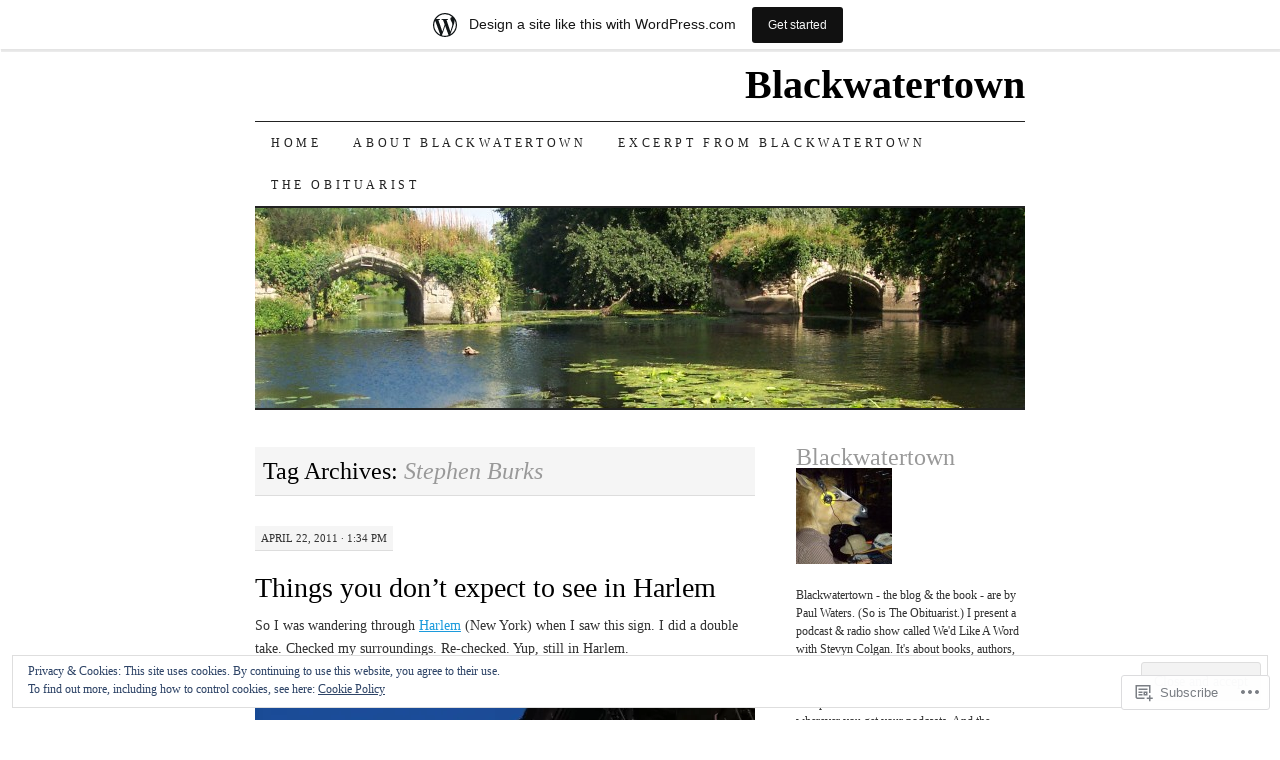

--- FILE ---
content_type: text/html; charset=UTF-8
request_url: https://blackwatertown.wordpress.com/tag/stephen-burks/
body_size: 27563
content:
<!DOCTYPE html>
<!--[if IE 7]>
<html id="ie7" lang="en">
<![endif]-->
<!--[if (gt IE 7) | (!IE)]><!-->
<html lang="en">
<!--<![endif]-->
<head>
<meta charset="UTF-8" />
<title>Stephen Burks | Blackwatertown</title>
<link rel="profile" href="http://gmpg.org/xfn/11" />
<link rel="pingback" href="https://blackwatertown.wordpress.com/xmlrpc.php" />
<meta name='robots' content='max-image-preview:large' />
<link rel='dns-prefetch' href='//s0.wp.com' />
<link rel='dns-prefetch' href='//af.pubmine.com' />
<link rel="alternate" type="application/rss+xml" title="Blackwatertown &raquo; Feed" href="https://blackwatertown.wordpress.com/feed/" />
<link rel="alternate" type="application/rss+xml" title="Blackwatertown &raquo; Comments Feed" href="https://blackwatertown.wordpress.com/comments/feed/" />
<link rel="alternate" type="application/rss+xml" title="Blackwatertown &raquo; Stephen Burks Tag Feed" href="https://blackwatertown.wordpress.com/tag/stephen-burks/feed/" />
	<script type="text/javascript">
		/* <![CDATA[ */
		function addLoadEvent(func) {
			var oldonload = window.onload;
			if (typeof window.onload != 'function') {
				window.onload = func;
			} else {
				window.onload = function () {
					oldonload();
					func();
				}
			}
		}
		/* ]]> */
	</script>
	<link crossorigin='anonymous' rel='stylesheet' id='all-css-0-1' href='/_static/??/wp-content/mu-plugins/widgets/eu-cookie-law/templates/style.css,/wp-content/blog-plugins/marketing-bar/css/marketing-bar.css?m=1761640963j&cssminify=yes' type='text/css' media='all' />
<style id='wp-emoji-styles-inline-css'>

	img.wp-smiley, img.emoji {
		display: inline !important;
		border: none !important;
		box-shadow: none !important;
		height: 1em !important;
		width: 1em !important;
		margin: 0 0.07em !important;
		vertical-align: -0.1em !important;
		background: none !important;
		padding: 0 !important;
	}
/*# sourceURL=wp-emoji-styles-inline-css */
</style>
<link crossorigin='anonymous' rel='stylesheet' id='all-css-2-1' href='/wp-content/plugins/gutenberg-core/v22.2.0/build/styles/block-library/style.css?m=1764855221i&cssminify=yes' type='text/css' media='all' />
<style id='wp-block-library-inline-css'>
.has-text-align-justify {
	text-align:justify;
}
.has-text-align-justify{text-align:justify;}

/*# sourceURL=wp-block-library-inline-css */
</style><style id='global-styles-inline-css'>
:root{--wp--preset--aspect-ratio--square: 1;--wp--preset--aspect-ratio--4-3: 4/3;--wp--preset--aspect-ratio--3-4: 3/4;--wp--preset--aspect-ratio--3-2: 3/2;--wp--preset--aspect-ratio--2-3: 2/3;--wp--preset--aspect-ratio--16-9: 16/9;--wp--preset--aspect-ratio--9-16: 9/16;--wp--preset--color--black: #000000;--wp--preset--color--cyan-bluish-gray: #abb8c3;--wp--preset--color--white: #ffffff;--wp--preset--color--pale-pink: #f78da7;--wp--preset--color--vivid-red: #cf2e2e;--wp--preset--color--luminous-vivid-orange: #ff6900;--wp--preset--color--luminous-vivid-amber: #fcb900;--wp--preset--color--light-green-cyan: #7bdcb5;--wp--preset--color--vivid-green-cyan: #00d084;--wp--preset--color--pale-cyan-blue: #8ed1fc;--wp--preset--color--vivid-cyan-blue: #0693e3;--wp--preset--color--vivid-purple: #9b51e0;--wp--preset--gradient--vivid-cyan-blue-to-vivid-purple: linear-gradient(135deg,rgb(6,147,227) 0%,rgb(155,81,224) 100%);--wp--preset--gradient--light-green-cyan-to-vivid-green-cyan: linear-gradient(135deg,rgb(122,220,180) 0%,rgb(0,208,130) 100%);--wp--preset--gradient--luminous-vivid-amber-to-luminous-vivid-orange: linear-gradient(135deg,rgb(252,185,0) 0%,rgb(255,105,0) 100%);--wp--preset--gradient--luminous-vivid-orange-to-vivid-red: linear-gradient(135deg,rgb(255,105,0) 0%,rgb(207,46,46) 100%);--wp--preset--gradient--very-light-gray-to-cyan-bluish-gray: linear-gradient(135deg,rgb(238,238,238) 0%,rgb(169,184,195) 100%);--wp--preset--gradient--cool-to-warm-spectrum: linear-gradient(135deg,rgb(74,234,220) 0%,rgb(151,120,209) 20%,rgb(207,42,186) 40%,rgb(238,44,130) 60%,rgb(251,105,98) 80%,rgb(254,248,76) 100%);--wp--preset--gradient--blush-light-purple: linear-gradient(135deg,rgb(255,206,236) 0%,rgb(152,150,240) 100%);--wp--preset--gradient--blush-bordeaux: linear-gradient(135deg,rgb(254,205,165) 0%,rgb(254,45,45) 50%,rgb(107,0,62) 100%);--wp--preset--gradient--luminous-dusk: linear-gradient(135deg,rgb(255,203,112) 0%,rgb(199,81,192) 50%,rgb(65,88,208) 100%);--wp--preset--gradient--pale-ocean: linear-gradient(135deg,rgb(255,245,203) 0%,rgb(182,227,212) 50%,rgb(51,167,181) 100%);--wp--preset--gradient--electric-grass: linear-gradient(135deg,rgb(202,248,128) 0%,rgb(113,206,126) 100%);--wp--preset--gradient--midnight: linear-gradient(135deg,rgb(2,3,129) 0%,rgb(40,116,252) 100%);--wp--preset--font-size--small: 13px;--wp--preset--font-size--medium: 20px;--wp--preset--font-size--large: 36px;--wp--preset--font-size--x-large: 42px;--wp--preset--font-family--albert-sans: 'Albert Sans', sans-serif;--wp--preset--font-family--alegreya: Alegreya, serif;--wp--preset--font-family--arvo: Arvo, serif;--wp--preset--font-family--bodoni-moda: 'Bodoni Moda', serif;--wp--preset--font-family--bricolage-grotesque: 'Bricolage Grotesque', sans-serif;--wp--preset--font-family--cabin: Cabin, sans-serif;--wp--preset--font-family--chivo: Chivo, sans-serif;--wp--preset--font-family--commissioner: Commissioner, sans-serif;--wp--preset--font-family--cormorant: Cormorant, serif;--wp--preset--font-family--courier-prime: 'Courier Prime', monospace;--wp--preset--font-family--crimson-pro: 'Crimson Pro', serif;--wp--preset--font-family--dm-mono: 'DM Mono', monospace;--wp--preset--font-family--dm-sans: 'DM Sans', sans-serif;--wp--preset--font-family--dm-serif-display: 'DM Serif Display', serif;--wp--preset--font-family--domine: Domine, serif;--wp--preset--font-family--eb-garamond: 'EB Garamond', serif;--wp--preset--font-family--epilogue: Epilogue, sans-serif;--wp--preset--font-family--fahkwang: Fahkwang, sans-serif;--wp--preset--font-family--figtree: Figtree, sans-serif;--wp--preset--font-family--fira-sans: 'Fira Sans', sans-serif;--wp--preset--font-family--fjalla-one: 'Fjalla One', sans-serif;--wp--preset--font-family--fraunces: Fraunces, serif;--wp--preset--font-family--gabarito: Gabarito, system-ui;--wp--preset--font-family--ibm-plex-mono: 'IBM Plex Mono', monospace;--wp--preset--font-family--ibm-plex-sans: 'IBM Plex Sans', sans-serif;--wp--preset--font-family--ibarra-real-nova: 'Ibarra Real Nova', serif;--wp--preset--font-family--instrument-serif: 'Instrument Serif', serif;--wp--preset--font-family--inter: Inter, sans-serif;--wp--preset--font-family--josefin-sans: 'Josefin Sans', sans-serif;--wp--preset--font-family--jost: Jost, sans-serif;--wp--preset--font-family--libre-baskerville: 'Libre Baskerville', serif;--wp--preset--font-family--libre-franklin: 'Libre Franklin', sans-serif;--wp--preset--font-family--literata: Literata, serif;--wp--preset--font-family--lora: Lora, serif;--wp--preset--font-family--merriweather: Merriweather, serif;--wp--preset--font-family--montserrat: Montserrat, sans-serif;--wp--preset--font-family--newsreader: Newsreader, serif;--wp--preset--font-family--noto-sans-mono: 'Noto Sans Mono', sans-serif;--wp--preset--font-family--nunito: Nunito, sans-serif;--wp--preset--font-family--open-sans: 'Open Sans', sans-serif;--wp--preset--font-family--overpass: Overpass, sans-serif;--wp--preset--font-family--pt-serif: 'PT Serif', serif;--wp--preset--font-family--petrona: Petrona, serif;--wp--preset--font-family--piazzolla: Piazzolla, serif;--wp--preset--font-family--playfair-display: 'Playfair Display', serif;--wp--preset--font-family--plus-jakarta-sans: 'Plus Jakarta Sans', sans-serif;--wp--preset--font-family--poppins: Poppins, sans-serif;--wp--preset--font-family--raleway: Raleway, sans-serif;--wp--preset--font-family--roboto: Roboto, sans-serif;--wp--preset--font-family--roboto-slab: 'Roboto Slab', serif;--wp--preset--font-family--rubik: Rubik, sans-serif;--wp--preset--font-family--rufina: Rufina, serif;--wp--preset--font-family--sora: Sora, sans-serif;--wp--preset--font-family--source-sans-3: 'Source Sans 3', sans-serif;--wp--preset--font-family--source-serif-4: 'Source Serif 4', serif;--wp--preset--font-family--space-mono: 'Space Mono', monospace;--wp--preset--font-family--syne: Syne, sans-serif;--wp--preset--font-family--texturina: Texturina, serif;--wp--preset--font-family--urbanist: Urbanist, sans-serif;--wp--preset--font-family--work-sans: 'Work Sans', sans-serif;--wp--preset--spacing--20: 0.44rem;--wp--preset--spacing--30: 0.67rem;--wp--preset--spacing--40: 1rem;--wp--preset--spacing--50: 1.5rem;--wp--preset--spacing--60: 2.25rem;--wp--preset--spacing--70: 3.38rem;--wp--preset--spacing--80: 5.06rem;--wp--preset--shadow--natural: 6px 6px 9px rgba(0, 0, 0, 0.2);--wp--preset--shadow--deep: 12px 12px 50px rgba(0, 0, 0, 0.4);--wp--preset--shadow--sharp: 6px 6px 0px rgba(0, 0, 0, 0.2);--wp--preset--shadow--outlined: 6px 6px 0px -3px rgb(255, 255, 255), 6px 6px rgb(0, 0, 0);--wp--preset--shadow--crisp: 6px 6px 0px rgb(0, 0, 0);}:where(.is-layout-flex){gap: 0.5em;}:where(.is-layout-grid){gap: 0.5em;}body .is-layout-flex{display: flex;}.is-layout-flex{flex-wrap: wrap;align-items: center;}.is-layout-flex > :is(*, div){margin: 0;}body .is-layout-grid{display: grid;}.is-layout-grid > :is(*, div){margin: 0;}:where(.wp-block-columns.is-layout-flex){gap: 2em;}:where(.wp-block-columns.is-layout-grid){gap: 2em;}:where(.wp-block-post-template.is-layout-flex){gap: 1.25em;}:where(.wp-block-post-template.is-layout-grid){gap: 1.25em;}.has-black-color{color: var(--wp--preset--color--black) !important;}.has-cyan-bluish-gray-color{color: var(--wp--preset--color--cyan-bluish-gray) !important;}.has-white-color{color: var(--wp--preset--color--white) !important;}.has-pale-pink-color{color: var(--wp--preset--color--pale-pink) !important;}.has-vivid-red-color{color: var(--wp--preset--color--vivid-red) !important;}.has-luminous-vivid-orange-color{color: var(--wp--preset--color--luminous-vivid-orange) !important;}.has-luminous-vivid-amber-color{color: var(--wp--preset--color--luminous-vivid-amber) !important;}.has-light-green-cyan-color{color: var(--wp--preset--color--light-green-cyan) !important;}.has-vivid-green-cyan-color{color: var(--wp--preset--color--vivid-green-cyan) !important;}.has-pale-cyan-blue-color{color: var(--wp--preset--color--pale-cyan-blue) !important;}.has-vivid-cyan-blue-color{color: var(--wp--preset--color--vivid-cyan-blue) !important;}.has-vivid-purple-color{color: var(--wp--preset--color--vivid-purple) !important;}.has-black-background-color{background-color: var(--wp--preset--color--black) !important;}.has-cyan-bluish-gray-background-color{background-color: var(--wp--preset--color--cyan-bluish-gray) !important;}.has-white-background-color{background-color: var(--wp--preset--color--white) !important;}.has-pale-pink-background-color{background-color: var(--wp--preset--color--pale-pink) !important;}.has-vivid-red-background-color{background-color: var(--wp--preset--color--vivid-red) !important;}.has-luminous-vivid-orange-background-color{background-color: var(--wp--preset--color--luminous-vivid-orange) !important;}.has-luminous-vivid-amber-background-color{background-color: var(--wp--preset--color--luminous-vivid-amber) !important;}.has-light-green-cyan-background-color{background-color: var(--wp--preset--color--light-green-cyan) !important;}.has-vivid-green-cyan-background-color{background-color: var(--wp--preset--color--vivid-green-cyan) !important;}.has-pale-cyan-blue-background-color{background-color: var(--wp--preset--color--pale-cyan-blue) !important;}.has-vivid-cyan-blue-background-color{background-color: var(--wp--preset--color--vivid-cyan-blue) !important;}.has-vivid-purple-background-color{background-color: var(--wp--preset--color--vivid-purple) !important;}.has-black-border-color{border-color: var(--wp--preset--color--black) !important;}.has-cyan-bluish-gray-border-color{border-color: var(--wp--preset--color--cyan-bluish-gray) !important;}.has-white-border-color{border-color: var(--wp--preset--color--white) !important;}.has-pale-pink-border-color{border-color: var(--wp--preset--color--pale-pink) !important;}.has-vivid-red-border-color{border-color: var(--wp--preset--color--vivid-red) !important;}.has-luminous-vivid-orange-border-color{border-color: var(--wp--preset--color--luminous-vivid-orange) !important;}.has-luminous-vivid-amber-border-color{border-color: var(--wp--preset--color--luminous-vivid-amber) !important;}.has-light-green-cyan-border-color{border-color: var(--wp--preset--color--light-green-cyan) !important;}.has-vivid-green-cyan-border-color{border-color: var(--wp--preset--color--vivid-green-cyan) !important;}.has-pale-cyan-blue-border-color{border-color: var(--wp--preset--color--pale-cyan-blue) !important;}.has-vivid-cyan-blue-border-color{border-color: var(--wp--preset--color--vivid-cyan-blue) !important;}.has-vivid-purple-border-color{border-color: var(--wp--preset--color--vivid-purple) !important;}.has-vivid-cyan-blue-to-vivid-purple-gradient-background{background: var(--wp--preset--gradient--vivid-cyan-blue-to-vivid-purple) !important;}.has-light-green-cyan-to-vivid-green-cyan-gradient-background{background: var(--wp--preset--gradient--light-green-cyan-to-vivid-green-cyan) !important;}.has-luminous-vivid-amber-to-luminous-vivid-orange-gradient-background{background: var(--wp--preset--gradient--luminous-vivid-amber-to-luminous-vivid-orange) !important;}.has-luminous-vivid-orange-to-vivid-red-gradient-background{background: var(--wp--preset--gradient--luminous-vivid-orange-to-vivid-red) !important;}.has-very-light-gray-to-cyan-bluish-gray-gradient-background{background: var(--wp--preset--gradient--very-light-gray-to-cyan-bluish-gray) !important;}.has-cool-to-warm-spectrum-gradient-background{background: var(--wp--preset--gradient--cool-to-warm-spectrum) !important;}.has-blush-light-purple-gradient-background{background: var(--wp--preset--gradient--blush-light-purple) !important;}.has-blush-bordeaux-gradient-background{background: var(--wp--preset--gradient--blush-bordeaux) !important;}.has-luminous-dusk-gradient-background{background: var(--wp--preset--gradient--luminous-dusk) !important;}.has-pale-ocean-gradient-background{background: var(--wp--preset--gradient--pale-ocean) !important;}.has-electric-grass-gradient-background{background: var(--wp--preset--gradient--electric-grass) !important;}.has-midnight-gradient-background{background: var(--wp--preset--gradient--midnight) !important;}.has-small-font-size{font-size: var(--wp--preset--font-size--small) !important;}.has-medium-font-size{font-size: var(--wp--preset--font-size--medium) !important;}.has-large-font-size{font-size: var(--wp--preset--font-size--large) !important;}.has-x-large-font-size{font-size: var(--wp--preset--font-size--x-large) !important;}.has-albert-sans-font-family{font-family: var(--wp--preset--font-family--albert-sans) !important;}.has-alegreya-font-family{font-family: var(--wp--preset--font-family--alegreya) !important;}.has-arvo-font-family{font-family: var(--wp--preset--font-family--arvo) !important;}.has-bodoni-moda-font-family{font-family: var(--wp--preset--font-family--bodoni-moda) !important;}.has-bricolage-grotesque-font-family{font-family: var(--wp--preset--font-family--bricolage-grotesque) !important;}.has-cabin-font-family{font-family: var(--wp--preset--font-family--cabin) !important;}.has-chivo-font-family{font-family: var(--wp--preset--font-family--chivo) !important;}.has-commissioner-font-family{font-family: var(--wp--preset--font-family--commissioner) !important;}.has-cormorant-font-family{font-family: var(--wp--preset--font-family--cormorant) !important;}.has-courier-prime-font-family{font-family: var(--wp--preset--font-family--courier-prime) !important;}.has-crimson-pro-font-family{font-family: var(--wp--preset--font-family--crimson-pro) !important;}.has-dm-mono-font-family{font-family: var(--wp--preset--font-family--dm-mono) !important;}.has-dm-sans-font-family{font-family: var(--wp--preset--font-family--dm-sans) !important;}.has-dm-serif-display-font-family{font-family: var(--wp--preset--font-family--dm-serif-display) !important;}.has-domine-font-family{font-family: var(--wp--preset--font-family--domine) !important;}.has-eb-garamond-font-family{font-family: var(--wp--preset--font-family--eb-garamond) !important;}.has-epilogue-font-family{font-family: var(--wp--preset--font-family--epilogue) !important;}.has-fahkwang-font-family{font-family: var(--wp--preset--font-family--fahkwang) !important;}.has-figtree-font-family{font-family: var(--wp--preset--font-family--figtree) !important;}.has-fira-sans-font-family{font-family: var(--wp--preset--font-family--fira-sans) !important;}.has-fjalla-one-font-family{font-family: var(--wp--preset--font-family--fjalla-one) !important;}.has-fraunces-font-family{font-family: var(--wp--preset--font-family--fraunces) !important;}.has-gabarito-font-family{font-family: var(--wp--preset--font-family--gabarito) !important;}.has-ibm-plex-mono-font-family{font-family: var(--wp--preset--font-family--ibm-plex-mono) !important;}.has-ibm-plex-sans-font-family{font-family: var(--wp--preset--font-family--ibm-plex-sans) !important;}.has-ibarra-real-nova-font-family{font-family: var(--wp--preset--font-family--ibarra-real-nova) !important;}.has-instrument-serif-font-family{font-family: var(--wp--preset--font-family--instrument-serif) !important;}.has-inter-font-family{font-family: var(--wp--preset--font-family--inter) !important;}.has-josefin-sans-font-family{font-family: var(--wp--preset--font-family--josefin-sans) !important;}.has-jost-font-family{font-family: var(--wp--preset--font-family--jost) !important;}.has-libre-baskerville-font-family{font-family: var(--wp--preset--font-family--libre-baskerville) !important;}.has-libre-franklin-font-family{font-family: var(--wp--preset--font-family--libre-franklin) !important;}.has-literata-font-family{font-family: var(--wp--preset--font-family--literata) !important;}.has-lora-font-family{font-family: var(--wp--preset--font-family--lora) !important;}.has-merriweather-font-family{font-family: var(--wp--preset--font-family--merriweather) !important;}.has-montserrat-font-family{font-family: var(--wp--preset--font-family--montserrat) !important;}.has-newsreader-font-family{font-family: var(--wp--preset--font-family--newsreader) !important;}.has-noto-sans-mono-font-family{font-family: var(--wp--preset--font-family--noto-sans-mono) !important;}.has-nunito-font-family{font-family: var(--wp--preset--font-family--nunito) !important;}.has-open-sans-font-family{font-family: var(--wp--preset--font-family--open-sans) !important;}.has-overpass-font-family{font-family: var(--wp--preset--font-family--overpass) !important;}.has-pt-serif-font-family{font-family: var(--wp--preset--font-family--pt-serif) !important;}.has-petrona-font-family{font-family: var(--wp--preset--font-family--petrona) !important;}.has-piazzolla-font-family{font-family: var(--wp--preset--font-family--piazzolla) !important;}.has-playfair-display-font-family{font-family: var(--wp--preset--font-family--playfair-display) !important;}.has-plus-jakarta-sans-font-family{font-family: var(--wp--preset--font-family--plus-jakarta-sans) !important;}.has-poppins-font-family{font-family: var(--wp--preset--font-family--poppins) !important;}.has-raleway-font-family{font-family: var(--wp--preset--font-family--raleway) !important;}.has-roboto-font-family{font-family: var(--wp--preset--font-family--roboto) !important;}.has-roboto-slab-font-family{font-family: var(--wp--preset--font-family--roboto-slab) !important;}.has-rubik-font-family{font-family: var(--wp--preset--font-family--rubik) !important;}.has-rufina-font-family{font-family: var(--wp--preset--font-family--rufina) !important;}.has-sora-font-family{font-family: var(--wp--preset--font-family--sora) !important;}.has-source-sans-3-font-family{font-family: var(--wp--preset--font-family--source-sans-3) !important;}.has-source-serif-4-font-family{font-family: var(--wp--preset--font-family--source-serif-4) !important;}.has-space-mono-font-family{font-family: var(--wp--preset--font-family--space-mono) !important;}.has-syne-font-family{font-family: var(--wp--preset--font-family--syne) !important;}.has-texturina-font-family{font-family: var(--wp--preset--font-family--texturina) !important;}.has-urbanist-font-family{font-family: var(--wp--preset--font-family--urbanist) !important;}.has-work-sans-font-family{font-family: var(--wp--preset--font-family--work-sans) !important;}
/*# sourceURL=global-styles-inline-css */
</style>

<style id='classic-theme-styles-inline-css'>
/*! This file is auto-generated */
.wp-block-button__link{color:#fff;background-color:#32373c;border-radius:9999px;box-shadow:none;text-decoration:none;padding:calc(.667em + 2px) calc(1.333em + 2px);font-size:1.125em}.wp-block-file__button{background:#32373c;color:#fff;text-decoration:none}
/*# sourceURL=/wp-includes/css/classic-themes.min.css */
</style>
<link crossorigin='anonymous' rel='stylesheet' id='all-css-4-1' href='/_static/??-eJyFkNFuwzAIRX+oBKWpuuxh6rfEDvXY7NgypNn+vqTT1k2T0hcE6B4ugEsBnyelSbHEOfAk6LOL2b8L7pu2b1oQTiUSVLo0BxxZ9EcBop+RGi+yw1+D0gz3WZWsn8qgqyLRyANFSibbwhYeA6nh8p2D0sc2UswGnCuVRMBi4jmBvpqX/OO+2lhmh4Wjr3nBh6dUsqODpeG21r3cggJlsFcNynn6U8A5DlxX9JRe2qdDe3zuuq5/uwKTu5Us&cssminify=yes' type='text/css' media='all' />
<style id='jetpack-global-styles-frontend-style-inline-css'>
:root { --font-headings: unset; --font-base: unset; --font-headings-default: -apple-system,BlinkMacSystemFont,"Segoe UI",Roboto,Oxygen-Sans,Ubuntu,Cantarell,"Helvetica Neue",sans-serif; --font-base-default: -apple-system,BlinkMacSystemFont,"Segoe UI",Roboto,Oxygen-Sans,Ubuntu,Cantarell,"Helvetica Neue",sans-serif;}
/*# sourceURL=jetpack-global-styles-frontend-style-inline-css */
</style>
<link crossorigin='anonymous' rel='stylesheet' id='all-css-6-1' href='/wp-content/themes/h4/global.css?m=1420737423i&cssminify=yes' type='text/css' media='all' />
<script type="text/javascript" id="wpcom-actionbar-placeholder-js-extra">
/* <![CDATA[ */
var actionbardata = {"siteID":"9368709","postID":"0","siteURL":"https://blackwatertown.wordpress.com","xhrURL":"https://blackwatertown.wordpress.com/wp-admin/admin-ajax.php","nonce":"7d8df276ec","isLoggedIn":"","statusMessage":"","subsEmailDefault":"instantly","proxyScriptUrl":"https://s0.wp.com/wp-content/js/wpcom-proxy-request.js?m=1513050504i&amp;ver=20211021","i18n":{"followedText":"New posts from this site will now appear in your \u003Ca href=\"https://wordpress.com/reader\"\u003EReader\u003C/a\u003E","foldBar":"Collapse this bar","unfoldBar":"Expand this bar","shortLinkCopied":"Shortlink copied to clipboard."}};
//# sourceURL=wpcom-actionbar-placeholder-js-extra
/* ]]> */
</script>
<script type="text/javascript" id="jetpack-mu-wpcom-settings-js-before">
/* <![CDATA[ */
var JETPACK_MU_WPCOM_SETTINGS = {"assetsUrl":"https://s0.wp.com/wp-content/mu-plugins/jetpack-mu-wpcom-plugin/sun/jetpack_vendor/automattic/jetpack-mu-wpcom/src/build/"};
//# sourceURL=jetpack-mu-wpcom-settings-js-before
/* ]]> */
</script>
<script crossorigin='anonymous' type='text/javascript'  src='/_static/??/wp-content/js/rlt-proxy.js,/wp-content/blog-plugins/wordads-classes/js/cmp/v2/cmp-non-gdpr.js?m=1720530689j'></script>
<script type="text/javascript" id="rlt-proxy-js-after">
/* <![CDATA[ */
	rltInitialize( {"token":null,"iframeOrigins":["https:\/\/widgets.wp.com"]} );
//# sourceURL=rlt-proxy-js-after
/* ]]> */
</script>
<link rel="EditURI" type="application/rsd+xml" title="RSD" href="https://blackwatertown.wordpress.com/xmlrpc.php?rsd" />
<meta name="generator" content="WordPress.com" />

<!-- Jetpack Open Graph Tags -->
<meta property="og:type" content="website" />
<meta property="og:title" content="Stephen Burks &#8211; Blackwatertown" />
<meta property="og:url" content="https://blackwatertown.wordpress.com/tag/stephen-burks/" />
<meta property="og:site_name" content="Blackwatertown" />
<meta property="og:image" content="https://s0.wp.com/i/blank.jpg?m=1383295312i" />
<meta property="og:image:width" content="200" />
<meta property="og:image:height" content="200" />
<meta property="og:image:alt" content="" />
<meta property="og:locale" content="en_US" />
<meta property="fb:app_id" content="249643311490" />

<!-- End Jetpack Open Graph Tags -->
<link rel="shortcut icon" type="image/x-icon" href="https://s0.wp.com/i/favicon.ico?m=1713425267i" sizes="16x16 24x24 32x32 48x48" />
<link rel="icon" type="image/x-icon" href="https://s0.wp.com/i/favicon.ico?m=1713425267i" sizes="16x16 24x24 32x32 48x48" />
<link rel="apple-touch-icon" href="https://s0.wp.com/i/webclip.png?m=1713868326i" />
<link rel='openid.server' href='https://blackwatertown.wordpress.com/?openidserver=1' />
<link rel='openid.delegate' href='https://blackwatertown.wordpress.com/' />
<link rel="search" type="application/opensearchdescription+xml" href="https://blackwatertown.wordpress.com/osd.xml" title="Blackwatertown" />
<link rel="search" type="application/opensearchdescription+xml" href="https://s1.wp.com/opensearch.xml" title="WordPress.com" />
<style type="text/css">.recentcomments a{display:inline !important;padding:0 !important;margin:0 !important;}</style>		<style type="text/css">
			.recentcomments a {
				display: inline !important;
				padding: 0 !important;
				margin: 0 !important;
			}

			table.recentcommentsavatartop img.avatar, table.recentcommentsavatarend img.avatar {
				border: 0px;
				margin: 0;
			}

			table.recentcommentsavatartop a, table.recentcommentsavatarend a {
				border: 0px !important;
				background-color: transparent !important;
			}

			td.recentcommentsavatarend, td.recentcommentsavatartop {
				padding: 0px 0px 1px 0px;
				margin: 0px;
			}

			td.recentcommentstextend {
				border: none !important;
				padding: 0px 0px 2px 10px;
			}

			.rtl td.recentcommentstextend {
				padding: 0px 10px 2px 0px;
			}

			td.recentcommentstexttop {
				border: none;
				padding: 0px 0px 0px 10px;
			}

			.rtl td.recentcommentstexttop {
				padding: 0px 10px 0px 0px;
			}
		</style>
		<meta name="description" content="Posts about Stephen Burks written by blackwatertown" />
<script type="text/javascript">
/* <![CDATA[ */
var wa_client = {}; wa_client.cmd = []; wa_client.config = { 'blog_id': 9368709, 'blog_language': 'en', 'is_wordads': false, 'hosting_type': 0, 'afp_account_id': null, 'afp_host_id': 5038568878849053, 'theme': 'pub/pilcrow', '_': { 'title': 'Advertisement', 'privacy_settings': 'Privacy Settings' }, 'formats': [ 'belowpost', 'bottom_sticky', 'sidebar_sticky_right', 'sidebar', 'gutenberg_rectangle', 'gutenberg_leaderboard', 'gutenberg_mobile_leaderboard', 'gutenberg_skyscraper' ] };
/* ]]> */
</script>
		<script type="text/javascript">

			window.doNotSellCallback = function() {

				var linkElements = [
					'a[href="https://wordpress.com/?ref=footer_blog"]',
					'a[href="https://wordpress.com/?ref=footer_website"]',
					'a[href="https://wordpress.com/?ref=vertical_footer"]',
					'a[href^="https://wordpress.com/?ref=footer_segment_"]',
				].join(',');

				var dnsLink = document.createElement( 'a' );
				dnsLink.href = 'https://wordpress.com/advertising-program-optout/';
				dnsLink.classList.add( 'do-not-sell-link' );
				dnsLink.rel = 'nofollow';
				dnsLink.style.marginLeft = '0.5em';
				dnsLink.textContent = 'Do Not Sell or Share My Personal Information';

				var creditLinks = document.querySelectorAll( linkElements );

				if ( 0 === creditLinks.length ) {
					return false;
				}

				Array.prototype.forEach.call( creditLinks, function( el ) {
					el.insertAdjacentElement( 'afterend', dnsLink );
				});

				return true;
			};

		</script>
		<script type="text/javascript">
	window.google_analytics_uacct = "UA-52447-2";
</script>

<script type="text/javascript">
	var _gaq = _gaq || [];
	_gaq.push(['_setAccount', 'UA-52447-2']);
	_gaq.push(['_gat._anonymizeIp']);
	_gaq.push(['_setDomainName', 'wordpress.com']);
	_gaq.push(['_initData']);
	_gaq.push(['_trackPageview']);

	(function() {
		var ga = document.createElement('script'); ga.type = 'text/javascript'; ga.async = true;
		ga.src = ('https:' == document.location.protocol ? 'https://ssl' : 'http://www') + '.google-analytics.com/ga.js';
		(document.getElementsByTagName('head')[0] || document.getElementsByTagName('body')[0]).appendChild(ga);
	})();
</script>
<link crossorigin='anonymous' rel='stylesheet' id='all-css-0-3' href='/_static/??-eJyVjssKwkAMRX/INowP1IX4KdKmg6SdScJkQn+/FR/gTpfncjhcmLVB4Rq5QvZGk9+JDcZYtcPpxWDOcCNG6JPgZGAzaSwtmm3g50CWwVM0wK6IW0wf5z382XseckrDir1hIa0kq/tFbSZ+hK/5Eo6H3fkU9mE7Lr2lXSA=&cssminify=yes' type='text/css' media='all' />
</head>

<body class="archive tag tag-stephen-burks tag-8617551 wp-theme-pubpilcrow customizer-styles-applied two-column content-sidebar color-light jetpack-reblog-enabled has-marketing-bar has-marketing-bar-theme-pilcrow">
<div id="container" class="hfeed">
	<div id="page" class="blog">
		<div id="header">
						<div id="site-title">
				<span>
					<a href="https://blackwatertown.wordpress.com/" title="Blackwatertown" rel="home">Blackwatertown</a>
				</span>
			</div>

			<div id="nav" role="navigation">
			  				<div class="skip-link screen-reader-text"><a href="#content" title="Skip to content">Skip to content</a></div>
								<div class="menu"><ul>
<li ><a href="https://blackwatertown.wordpress.com/">Home</a></li><li class="page_item page-item-2"><a href="https://blackwatertown.wordpress.com/about/">About Blackwatertown</a></li>
<li class="page_item page-item-1603"><a href="https://blackwatertown.wordpress.com/excerpt-from-the-book/">Excerpt from Blackwatertown</a></li>
<li class="page_item page-item-5381"><a href="https://blackwatertown.wordpress.com/the-obituarist/">The Obituarist</a></li>
</ul></div>
			</div><!-- #nav -->

			<div id="pic">
				<a href="https://blackwatertown.wordpress.com/" rel="home">
										<img src="https://blackwatertown.wordpress.com/wp-content/uploads/2009/09/cropped-warwick-castle-aug-2005-008.jpg" width="770" height="200" alt="" />
								</a>
			</div><!-- #pic -->
		</div><!-- #header -->

		<div id="content-box">

<div id="content-container">
	<div id="content" role="main">

		<h1 class="page-title archive-head">
			Tag Archives: <span>Stephen Burks</span>		</h1>

		
<div id="post-3274" class="post-3274 post type-post status-publish format-standard hentry category-art category-politics tag-africa tag-african-methodist-episcopal tag-airport tag-all-the-land-annointed-holy tag-ame tag-america tag-appiration tag-art tag-atlah tag-atlah-world-missionary tag-bar tag-barack-obama tag-basket tag-beer tag-bigot tag-birth-certificate tag-birther tag-birthers tag-blackwater tag-blackwatertown tag-charlestown tag-dubya tag-election tag-episcopal tag-evangelist tag-george-bush tag-george-w-bush tag-greater-bethel-ame-church tag-harlem tag-hussein tag-illegal tag-james-david-manning tag-james-horan tag-joseph tag-judean-peoples-front tag-kabul tag-kandahar tag-kiltimagh tag-knock tag-life-of-brian tag-malcolm-x tag-methodist tag-miracle tag-monty-python tag-museum tag-muslim tag-new-york tag-obama tag-peoples-front-of-judea tag-politics tag-president tag-red-rooster tag-religion tag-saints-john tag-sculpture tag-senegal tag-stephen-burks tag-studio-museum tag-taleban tag-taliban tag-tourism tag-unamerican tag-usa tag-virgin-mary tag-vision tag-washington tag-washington-dc tag-weaver tag-weaving tag-west-africa tag-white-house">
	<div class="entry-meta">

		April 22, 2011 &middot; 1:34 pm	</div><!-- .entry-meta -->

	<h2 class="entry-title"><a href="https://blackwatertown.wordpress.com/2011/04/22/things-you-dont-expect-to-see-in-harlem-part-one/" rel="bookmark">Things you don&#8217;t expect to see in&nbsp;Harlem</a></h2>	<div class="entry entry-content">
		<p>So I was wandering through <a href="http://en.wikipedia.org/wiki/Harlem" target="_blank">Harlem</a> (New York) when I saw this sign. I did a double take. Checked my surroundings. Re-checked. Yup, still in Harlem.</p>
<p><a href="https://blackwatertown.wordpress.com/wp-content/uploads/2011/04/photo273.jpg"><img data-attachment-id="3280" data-permalink="https://blackwatertown.wordpress.com/2011/04/22/things-you-dont-expect-to-see-in-harlem-part-one/photo27-4/" data-orig-file="https://blackwatertown.wordpress.com/wp-content/uploads/2011/04/photo273-e1303472014227.jpg" data-orig-size="1536,2048" data-comments-opened="1" data-image-meta="{&quot;aperture&quot;:&quot;2.8&quot;,&quot;credit&quot;:&quot;&quot;,&quot;camera&quot;:&quot;iPhone 3GS&quot;,&quot;caption&quot;:&quot;&quot;,&quot;created_timestamp&quot;:&quot;1301840600&quot;,&quot;copyright&quot;:&quot;&quot;,&quot;focal_length&quot;:&quot;3.85&quot;,&quot;iso&quot;:&quot;64&quot;,&quot;shutter_speed&quot;:&quot;0.00080710250201776&quot;,&quot;title&quot;:&quot;&quot;}" data-image-title="ATLAH church" data-image-description="" data-image-caption="" data-medium-file="https://blackwatertown.wordpress.com/wp-content/uploads/2011/04/photo273-e1303472014227.jpg?w=225" data-large-file="https://blackwatertown.wordpress.com/wp-content/uploads/2011/04/photo273-e1303472014227.jpg?w=500" class="alignleft size-full wp-image-3280" title="ATLAH church" src="https://blackwatertown.wordpress.com/wp-content/uploads/2011/04/photo273-e1303472014227.jpg?w=500&#038;h=666" alt="" width="500" height="666" srcset="https://blackwatertown.wordpress.com/wp-content/uploads/2011/04/photo273-e1303472014227.jpg?w=500&amp;h=667 500w, https://blackwatertown.wordpress.com/wp-content/uploads/2011/04/photo273-e1303472014227.jpg?w=1000&amp;h=1333 1000w, https://blackwatertown.wordpress.com/wp-content/uploads/2011/04/photo273-e1303472014227.jpg?w=113&amp;h=150 113w, https://blackwatertown.wordpress.com/wp-content/uploads/2011/04/photo273-e1303472014227.jpg?w=225&amp;h=300 225w, https://blackwatertown.wordpress.com/wp-content/uploads/2011/04/photo273-e1303472014227.jpg?w=768&amp;h=1024 768w" sizes="(max-width: 500px) 100vw, 500px" /></a>No &#8211; the letters on the sign haven&#8217;t been mischievously rearranged <a href="https://blackwatertown.wordpress.com/2011/04/22/things-you-dont-expect-to-see-in-harlem-part-one/#more-3274" class="more-link">Continue reading <span class="meta-nav">&rarr;</span></a></p>
			</div><!-- .entry-content -->
	
	<div class="entry-links">
		<p class="comment-number"><a href="https://blackwatertown.wordpress.com/2011/04/22/things-you-dont-expect-to-see-in-harlem-part-one/#comments">8 Comments</a></p>

					<p class="entry-categories tagged">Filed under <a href="https://blackwatertown.wordpress.com/category/art/" rel="category tag">art</a>, <a href="https://blackwatertown.wordpress.com/category/politics/" rel="category tag">politics</a></p>
			<p class="entry-tags tagged">Tagged as <a href="https://blackwatertown.wordpress.com/tag/africa/" rel="tag">africa</a>, <a href="https://blackwatertown.wordpress.com/tag/african-methodist-episcopal/" rel="tag">african methodist episcopal</a>, <a href="https://blackwatertown.wordpress.com/tag/airport/" rel="tag">airport</a>, <a href="https://blackwatertown.wordpress.com/tag/all-the-land-annointed-holy/" rel="tag">all the land annointed holy</a>, <a href="https://blackwatertown.wordpress.com/tag/ame/" rel="tag">ame</a>, <a href="https://blackwatertown.wordpress.com/tag/america/" rel="tag">America</a>, <a href="https://blackwatertown.wordpress.com/tag/appiration/" rel="tag">appiration</a>, <a href="https://blackwatertown.wordpress.com/tag/art/" rel="tag">art</a>, <a href="https://blackwatertown.wordpress.com/tag/atlah/" rel="tag">atlah</a>, <a href="https://blackwatertown.wordpress.com/tag/atlah-world-missionary/" rel="tag">atlah world missionary</a>, <a href="https://blackwatertown.wordpress.com/tag/bar/" rel="tag">bar</a>, <a href="https://blackwatertown.wordpress.com/tag/barack-obama/" rel="tag">Barack Obama</a>, <a href="https://blackwatertown.wordpress.com/tag/basket/" rel="tag">basket</a>, <a href="https://blackwatertown.wordpress.com/tag/beer/" rel="tag">beer</a>, <a href="https://blackwatertown.wordpress.com/tag/bigot/" rel="tag">bigot</a>, <a href="https://blackwatertown.wordpress.com/tag/birth-certificate/" rel="tag">birth certificate</a>, <a href="https://blackwatertown.wordpress.com/tag/birther/" rel="tag">birther</a>, <a href="https://blackwatertown.wordpress.com/tag/birthers/" rel="tag">birthers</a>, <a href="https://blackwatertown.wordpress.com/tag/blackwater/" rel="tag">blackwater</a>, <a href="https://blackwatertown.wordpress.com/tag/blackwatertown/" rel="tag">blackwatertown</a>, <a href="https://blackwatertown.wordpress.com/tag/charlestown/" rel="tag">Charlestown</a>, <a href="https://blackwatertown.wordpress.com/tag/dubya/" rel="tag">dubya</a>, <a href="https://blackwatertown.wordpress.com/tag/election/" rel="tag">election</a>, <a href="https://blackwatertown.wordpress.com/tag/episcopal/" rel="tag">episcopal</a>, <a href="https://blackwatertown.wordpress.com/tag/evangelist/" rel="tag">evangelist</a>, <a href="https://blackwatertown.wordpress.com/tag/george-bush/" rel="tag">George Bush</a>, <a href="https://blackwatertown.wordpress.com/tag/george-w-bush/" rel="tag">George W Bush</a>, <a href="https://blackwatertown.wordpress.com/tag/greater-bethel-ame-church/" rel="tag">greater bethel ame church</a>, <a href="https://blackwatertown.wordpress.com/tag/harlem/" rel="tag">Harlem</a>, <a href="https://blackwatertown.wordpress.com/tag/hussein/" rel="tag">Hussein</a>, <a href="https://blackwatertown.wordpress.com/tag/illegal/" rel="tag">illegal</a>, <a href="https://blackwatertown.wordpress.com/tag/james-david-manning/" rel="tag">james david manning</a>, <a href="https://blackwatertown.wordpress.com/tag/james-horan/" rel="tag">James Horan</a>, <a href="https://blackwatertown.wordpress.com/tag/joseph/" rel="tag">Joseph</a>, <a href="https://blackwatertown.wordpress.com/tag/judean-peoples-front/" rel="tag">judean peoples front</a>, <a href="https://blackwatertown.wordpress.com/tag/kabul/" rel="tag">Kabul</a>, <a href="https://blackwatertown.wordpress.com/tag/kandahar/" rel="tag">Kandahar</a>, <a href="https://blackwatertown.wordpress.com/tag/kiltimagh/" rel="tag">Kiltimagh</a>, <a href="https://blackwatertown.wordpress.com/tag/knock/" rel="tag">Knock</a>, <a href="https://blackwatertown.wordpress.com/tag/life-of-brian/" rel="tag">life of brian</a>, <a href="https://blackwatertown.wordpress.com/tag/malcolm-x/" rel="tag">malcolm x</a>, <a href="https://blackwatertown.wordpress.com/tag/methodist/" rel="tag">methodist</a>, <a href="https://blackwatertown.wordpress.com/tag/miracle/" rel="tag">miracle</a>, <a href="https://blackwatertown.wordpress.com/tag/monty-python/" rel="tag">monty python</a>, <a href="https://blackwatertown.wordpress.com/tag/museum/" rel="tag">museum</a>, <a href="https://blackwatertown.wordpress.com/tag/muslim/" rel="tag">Muslim</a>, <a href="https://blackwatertown.wordpress.com/tag/new-york/" rel="tag">new york</a>, <a href="https://blackwatertown.wordpress.com/tag/obama/" rel="tag">obama</a>, <a href="https://blackwatertown.wordpress.com/tag/peoples-front-of-judea/" rel="tag">peoples front of judea</a>, <a href="https://blackwatertown.wordpress.com/tag/politics/" rel="tag">politics</a>, <a href="https://blackwatertown.wordpress.com/tag/president/" rel="tag">president</a>, <a href="https://blackwatertown.wordpress.com/tag/red-rooster/" rel="tag">red rooster</a>, <a href="https://blackwatertown.wordpress.com/tag/religion/" rel="tag">religion</a>, <a href="https://blackwatertown.wordpress.com/tag/saints-john/" rel="tag">saints. John</a>, <a href="https://blackwatertown.wordpress.com/tag/sculpture/" rel="tag">sculpture</a>, <a href="https://blackwatertown.wordpress.com/tag/senegal/" rel="tag">senegal</a>, <a href="https://blackwatertown.wordpress.com/tag/stephen-burks/" rel="tag">Stephen Burks</a>, <a href="https://blackwatertown.wordpress.com/tag/studio-museum/" rel="tag">studio museum</a>, <a href="https://blackwatertown.wordpress.com/tag/taleban/" rel="tag">Taleban</a>, <a href="https://blackwatertown.wordpress.com/tag/taliban/" rel="tag">Taliban</a>, <a href="https://blackwatertown.wordpress.com/tag/tourism/" rel="tag">tourism</a>, <a href="https://blackwatertown.wordpress.com/tag/unamerican/" rel="tag">unamerican</a>, <a href="https://blackwatertown.wordpress.com/tag/usa/" rel="tag">USA</a>, <a href="https://blackwatertown.wordpress.com/tag/virgin-mary/" rel="tag">Virgin Mary</a>, <a href="https://blackwatertown.wordpress.com/tag/vision/" rel="tag">vision</a>, <a href="https://blackwatertown.wordpress.com/tag/washington/" rel="tag">Washington</a>, <a href="https://blackwatertown.wordpress.com/tag/washington-dc/" rel="tag">Washington DC</a>, <a href="https://blackwatertown.wordpress.com/tag/weaver/" rel="tag">weaver</a>, <a href="https://blackwatertown.wordpress.com/tag/weaving/" rel="tag">weaving</a>, <a href="https://blackwatertown.wordpress.com/tag/west-africa/" rel="tag">west africa</a>, <a href="https://blackwatertown.wordpress.com/tag/white-house/" rel="tag">White House</a><br /></p>
			</div><!-- .entry-links -->

</div><!-- #post-## -->


	</div><!-- #content -->
</div><!-- #content-container -->


	<div id="sidebar" class="widget-area" role="complementary">
				<ul class="xoxo sidebar-list">

			<li id="gravatar-3" class="widget widget_gravatar"><h3 class="widget-title">Blackwatertown</h3><p><a href="https://blackwatertown.wordpress.com"><img referrerpolicy="no-referrer" alt='Unknown&#039;s avatar' src='https://2.gravatar.com/avatar/e796d07bd0f5a56e59d13677126c99c56facc18fd754918b5717b96e66d28896?s=96&#038;d=&#038;r=G' srcset='https://2.gravatar.com/avatar/e796d07bd0f5a56e59d13677126c99c56facc18fd754918b5717b96e66d28896?s=96&#038;d=&#038;r=G 1x, https://2.gravatar.com/avatar/e796d07bd0f5a56e59d13677126c99c56facc18fd754918b5717b96e66d28896?s=144&#038;d=&#038;r=G 1.5x, https://2.gravatar.com/avatar/e796d07bd0f5a56e59d13677126c99c56facc18fd754918b5717b96e66d28896?s=192&#038;d=&#038;r=G 2x, https://2.gravatar.com/avatar/e796d07bd0f5a56e59d13677126c99c56facc18fd754918b5717b96e66d28896?s=288&#038;d=&#038;r=G 3x, https://2.gravatar.com/avatar/e796d07bd0f5a56e59d13677126c99c56facc18fd754918b5717b96e66d28896?s=384&#038;d=&#038;r=G 4x' class='avatar avatar-96 grav-widget-none' height='96' width='96' loading='lazy' decoding='async' /></a></p>
<p>Blackwatertown - the blog &amp; the book - are by Paul Waters. (So is The Obituarist.) I present a podcast &amp; radio show called We'd Like A Word with Stevyn Colgan. It's about books, authors, publishers, readers, editors, agents, illustrators, poets, script writers &amp; lyricists. The podcast is at https://anchor.fm/wed-like-a-word or wherever you get your podcasts. And the website is www.wedlikeaword.com or on social media @wedlikeaword<br />
I also make other radio, TV &amp; podcasts. Leave a comment or email me at paulwaters99 at hotmail.com  Thanks for reading. Paul</p>
</li><li id="media_image-10" class="widget widget_media_image"><h3 class="widget-title">We&#8217;d Like A Word website</h3><style>.widget.widget_media_image { overflow: hidden; }.widget.widget_media_image img { height: auto; max-width: 100%; }</style><a href="http://wedlikeaword.com/"><img width="4088" height="2725" src="https://blackwatertown.wordpress.com/wp-content/uploads/2019/04/big-letter-two-pic-1.jpg?w=4088" class="image wp-image-6475  attachment-4088x2725 size-4088x2725" alt="" style="max-width: 100%; height: auto;" decoding="async" loading="lazy" srcset="https://blackwatertown.wordpress.com/wp-content/uploads/2019/04/big-letter-two-pic-1.jpg?w=4088 4088w, https://blackwatertown.wordpress.com/wp-content/uploads/2019/04/big-letter-two-pic-1.jpg?w=150 150w, https://blackwatertown.wordpress.com/wp-content/uploads/2019/04/big-letter-two-pic-1.jpg?w=300 300w, https://blackwatertown.wordpress.com/wp-content/uploads/2019/04/big-letter-two-pic-1.jpg?w=768 768w, https://blackwatertown.wordpress.com/wp-content/uploads/2019/04/big-letter-two-pic-1.jpg?w=1024 1024w, https://blackwatertown.wordpress.com/wp-content/uploads/2019/04/big-letter-two-pic-1.jpg?w=1440 1440w" sizes="(max-width: 4088px) 100vw, 4088px" data-attachment-id="6475" data-permalink="https://blackwatertown.wordpress.com/big-letter-two-pic-2/" data-orig-file="https://blackwatertown.wordpress.com/wp-content/uploads/2019/04/big-letter-two-pic-1.jpg" data-orig-size="4088,2725" data-comments-opened="1" data-image-meta="{&quot;aperture&quot;:&quot;6.3&quot;,&quot;credit&quot;:&quot;Mark Page&quot;,&quot;camera&quot;:&quot;Canon EOS 5DS&quot;,&quot;caption&quot;:&quot;&quot;,&quot;created_timestamp&quot;:&quot;1553529488&quot;,&quot;copyright&quot;:&quot;photoswithattitude.net&quot;,&quot;focal_length&quot;:&quot;75&quot;,&quot;iso&quot;:&quot;250&quot;,&quot;shutter_speed&quot;:&quot;0.02&quot;,&quot;title&quot;:&quot;&quot;,&quot;orientation&quot;:&quot;1&quot;}" data-image-title="We&amp;#8217;d Like A Word &amp;#8211; with Paul Waters and Stevyn Colgan" data-image-description="" data-image-caption="" data-medium-file="https://blackwatertown.wordpress.com/wp-content/uploads/2019/04/big-letter-two-pic-1.jpg?w=300" data-large-file="https://blackwatertown.wordpress.com/wp-content/uploads/2019/04/big-letter-two-pic-1.jpg?w=500" /></a></li><li id="media_image-8" class="widget widget_media_image"><h3 class="widget-title">We&#8217;d Like A Word podcast</h3><style>.widget.widget_media_image { overflow: hidden; }.widget.widget_media_image img { height: auto; max-width: 100%; }</style><a href="https://anchor.fm/wed-like-a-word"><img width="860" height="860" src="https://blackwatertown.wordpress.com/wp-content/uploads/2019/04/publicity-2-small-1.jpg?w=860" class="image wp-image-6476  attachment-860x860 size-860x860" alt="" style="max-width: 100%; height: auto;" decoding="async" loading="lazy" srcset="https://blackwatertown.wordpress.com/wp-content/uploads/2019/04/publicity-2-small-1.jpg 860w, https://blackwatertown.wordpress.com/wp-content/uploads/2019/04/publicity-2-small-1.jpg?w=150 150w, https://blackwatertown.wordpress.com/wp-content/uploads/2019/04/publicity-2-small-1.jpg?w=300 300w, https://blackwatertown.wordpress.com/wp-content/uploads/2019/04/publicity-2-small-1.jpg?w=768 768w" sizes="(max-width: 860px) 100vw, 860px" data-attachment-id="6476" data-permalink="https://blackwatertown.wordpress.com/publicity-2-small-2/" data-orig-file="https://blackwatertown.wordpress.com/wp-content/uploads/2019/04/publicity-2-small-1.jpg" data-orig-size="860,860" data-comments-opened="1" data-image-meta="{&quot;aperture&quot;:&quot;0&quot;,&quot;credit&quot;:&quot;&quot;,&quot;camera&quot;:&quot;&quot;,&quot;caption&quot;:&quot;&quot;,&quot;created_timestamp&quot;:&quot;0&quot;,&quot;copyright&quot;:&quot;&quot;,&quot;focal_length&quot;:&quot;0&quot;,&quot;iso&quot;:&quot;0&quot;,&quot;shutter_speed&quot;:&quot;0&quot;,&quot;title&quot;:&quot;&quot;,&quot;orientation&quot;:&quot;0&quot;}" data-image-title="Publicity 2 (small)" data-image-description="" data-image-caption="" data-medium-file="https://blackwatertown.wordpress.com/wp-content/uploads/2019/04/publicity-2-small-1.jpg?w=300" data-large-file="https://blackwatertown.wordpress.com/wp-content/uploads/2019/04/publicity-2-small-1.jpg?w=500" /></a></li><li id="media_image-3" class="widget widget_media_image"><h3 class="widget-title">The Obituarist</h3><style>.widget.widget_media_image { overflow: hidden; }.widget.widget_media_image img { height: auto; max-width: 100%; }</style><div style="width: 610px" class="wp-caption alignnone"><a href="http://www.smashwords.com/books/view/161733"><img class="image alignnone" src="http://cache.smashwire.com/bookCovers/fc1fe7c8a83ab8b12e159956702c2802adb1fa28" alt="" width="600" height="800" /></a><p class="wp-caption-text">Click here to download this book</p></div></li><li id="recent-comments-2" class="widget widget_recent_comments"><h3 class="widget-title">Recent Comments</h3>				<table class="recentcommentsavatar" cellspacing="0" cellpadding="0" border="0">
					<tr><td title="Steph" class="recentcommentsavatartop" style="height:48px; width:48px;"><a href="https://www.stephjones.com/" rel="nofollow"><img referrerpolicy="no-referrer" alt='Steph&#039;s avatar' src='https://0.gravatar.com/avatar/f66e96ba92284fe0c39a175924c4bc10650e0604bb6e19502405fbc54517f596?s=48&#038;d=&#038;r=G' srcset='https://0.gravatar.com/avatar/f66e96ba92284fe0c39a175924c4bc10650e0604bb6e19502405fbc54517f596?s=48&#038;d=&#038;r=G 1x, https://0.gravatar.com/avatar/f66e96ba92284fe0c39a175924c4bc10650e0604bb6e19502405fbc54517f596?s=72&#038;d=&#038;r=G 1.5x, https://0.gravatar.com/avatar/f66e96ba92284fe0c39a175924c4bc10650e0604bb6e19502405fbc54517f596?s=96&#038;d=&#038;r=G 2x, https://0.gravatar.com/avatar/f66e96ba92284fe0c39a175924c4bc10650e0604bb6e19502405fbc54517f596?s=144&#038;d=&#038;r=G 3x, https://0.gravatar.com/avatar/f66e96ba92284fe0c39a175924c4bc10650e0604bb6e19502405fbc54517f596?s=192&#038;d=&#038;r=G 4x' class='avatar avatar-48' height='48' width='48' loading='lazy' decoding='async' /></a></td><td class="recentcommentstexttop" style=""><a href="https://www.stephjones.com/" rel="nofollow">Steph</a> on <a href="https://blackwatertown.wordpress.com/2013/12/31/your-new-years-resolutions-cos-im-sick-of-setting-them-for-myself/#comment-15251">YOUR new year&#8217;s resoluti&hellip;</a></td></tr><tr><td title="Stanley S" class="recentcommentsavatarend" style="height:48px; width:48px;"><a href="https://www.stanleysawyer.com/" rel="nofollow"><img referrerpolicy="no-referrer" alt='Stanley S&#039;s avatar' src='https://2.gravatar.com/avatar/819d625b1961bd296c5d50c7e20dbf13ba90fa8b9d2eeb73a4750c7cfc7ed8d1?s=48&#038;d=&#038;r=G' srcset='https://2.gravatar.com/avatar/819d625b1961bd296c5d50c7e20dbf13ba90fa8b9d2eeb73a4750c7cfc7ed8d1?s=48&#038;d=&#038;r=G 1x, https://2.gravatar.com/avatar/819d625b1961bd296c5d50c7e20dbf13ba90fa8b9d2eeb73a4750c7cfc7ed8d1?s=72&#038;d=&#038;r=G 1.5x, https://2.gravatar.com/avatar/819d625b1961bd296c5d50c7e20dbf13ba90fa8b9d2eeb73a4750c7cfc7ed8d1?s=96&#038;d=&#038;r=G 2x, https://2.gravatar.com/avatar/819d625b1961bd296c5d50c7e20dbf13ba90fa8b9d2eeb73a4750c7cfc7ed8d1?s=144&#038;d=&#038;r=G 3x, https://2.gravatar.com/avatar/819d625b1961bd296c5d50c7e20dbf13ba90fa8b9d2eeb73a4750c7cfc7ed8d1?s=192&#038;d=&#038;r=G 4x' class='avatar avatar-48' height='48' width='48' loading='lazy' decoding='async' /></a></td><td class="recentcommentstextend" style=""><a href="https://www.stanleysawyer.com/" rel="nofollow">Stanley S</a> on <a href="https://blackwatertown.wordpress.com/2011/05/30/new-ideas-like-em-or-loathe-em/#comment-15250">New ideas. Like &#8217;em or l&hellip;</a></td></tr><tr><td title="Heather" class="recentcommentsavatarend" style="height:48px; width:48px;"><img referrerpolicy="no-referrer" alt='Heather&#039;s avatar' src='https://2.gravatar.com/avatar/e1060bffb8faea858b496424c56762b5054c2549b65b480a84779fbb7eebd508?s=48&#038;d=&#038;r=G' srcset='https://2.gravatar.com/avatar/e1060bffb8faea858b496424c56762b5054c2549b65b480a84779fbb7eebd508?s=48&#038;d=&#038;r=G 1x, https://2.gravatar.com/avatar/e1060bffb8faea858b496424c56762b5054c2549b65b480a84779fbb7eebd508?s=72&#038;d=&#038;r=G 1.5x, https://2.gravatar.com/avatar/e1060bffb8faea858b496424c56762b5054c2549b65b480a84779fbb7eebd508?s=96&#038;d=&#038;r=G 2x, https://2.gravatar.com/avatar/e1060bffb8faea858b496424c56762b5054c2549b65b480a84779fbb7eebd508?s=144&#038;d=&#038;r=G 3x, https://2.gravatar.com/avatar/e1060bffb8faea858b496424c56762b5054c2549b65b480a84779fbb7eebd508?s=192&#038;d=&#038;r=G 4x' class='avatar avatar-48' height='48' width='48' loading='lazy' decoding='async' /></td><td class="recentcommentstextend" style="">Heather on <a href="https://blackwatertown.wordpress.com/2010/04/22/is-god-still-an-englishman/#comment-14529">Is God still an&nbsp;Englishma&hellip;</a></td></tr><tr><td title="Victim of gun crime" class="recentcommentsavatarend" style="height:48px; width:48px;"><img referrerpolicy="no-referrer" alt='Victim of gun crime&#039;s avatar' src='https://0.gravatar.com/avatar/fef47d00fa4b2de5c58fdd93048a2bbae858327b6f28794faf40f82edd720b32?s=48&#038;d=&#038;r=G' srcset='https://0.gravatar.com/avatar/fef47d00fa4b2de5c58fdd93048a2bbae858327b6f28794faf40f82edd720b32?s=48&#038;d=&#038;r=G 1x, https://0.gravatar.com/avatar/fef47d00fa4b2de5c58fdd93048a2bbae858327b6f28794faf40f82edd720b32?s=72&#038;d=&#038;r=G 1.5x, https://0.gravatar.com/avatar/fef47d00fa4b2de5c58fdd93048a2bbae858327b6f28794faf40f82edd720b32?s=96&#038;d=&#038;r=G 2x, https://0.gravatar.com/avatar/fef47d00fa4b2de5c58fdd93048a2bbae858327b6f28794faf40f82edd720b32?s=144&#038;d=&#038;r=G 3x, https://0.gravatar.com/avatar/fef47d00fa4b2de5c58fdd93048a2bbae858327b6f28794faf40f82edd720b32?s=192&#038;d=&#038;r=G 4x' class='avatar avatar-48' height='48' width='48' loading='lazy' decoding='async' /></td><td class="recentcommentstextend" style="">Victim of gun crime on <a href="https://blackwatertown.wordpress.com/2011/09/27/offender-art/#comment-14184">offender art</a></td></tr><tr><td title="Póló" class="recentcommentsavatarend" style="height:48px; width:48px;"><a href="http://photopol.wordpress.com/" rel="nofollow"><img referrerpolicy="no-referrer" alt='Póló&#039;s avatar' src='https://1.gravatar.com/avatar/785fa4278ad5b5cad4077c0baba2548cecd267432136208e334789d6179b3eca?s=48&#038;d=&#038;r=G' srcset='https://1.gravatar.com/avatar/785fa4278ad5b5cad4077c0baba2548cecd267432136208e334789d6179b3eca?s=48&#038;d=&#038;r=G 1x, https://1.gravatar.com/avatar/785fa4278ad5b5cad4077c0baba2548cecd267432136208e334789d6179b3eca?s=72&#038;d=&#038;r=G 1.5x, https://1.gravatar.com/avatar/785fa4278ad5b5cad4077c0baba2548cecd267432136208e334789d6179b3eca?s=96&#038;d=&#038;r=G 2x, https://1.gravatar.com/avatar/785fa4278ad5b5cad4077c0baba2548cecd267432136208e334789d6179b3eca?s=144&#038;d=&#038;r=G 3x, https://1.gravatar.com/avatar/785fa4278ad5b5cad4077c0baba2548cecd267432136208e334789d6179b3eca?s=192&#038;d=&#038;r=G 4x' class='avatar avatar-48' height='48' width='48' loading='lazy' decoding='async' /></a></td><td class="recentcommentstextend" style=""><a href="http://photopol.wordpress.com/" rel="nofollow">Póló</a> on <a href="https://blackwatertown.wordpress.com/2019/05/14/back-the-book-or-the-writer-gets-it/#comment-13423">Back the book or the writer ge&hellip;</a></td></tr><tr><td title="Póló" class="recentcommentsavatarend" style="height:48px; width:48px;"><a href="http://photopol.wordpress.com/" rel="nofollow"><img referrerpolicy="no-referrer" alt='Póló&#039;s avatar' src='https://1.gravatar.com/avatar/785fa4278ad5b5cad4077c0baba2548cecd267432136208e334789d6179b3eca?s=48&#038;d=&#038;r=G' srcset='https://1.gravatar.com/avatar/785fa4278ad5b5cad4077c0baba2548cecd267432136208e334789d6179b3eca?s=48&#038;d=&#038;r=G 1x, https://1.gravatar.com/avatar/785fa4278ad5b5cad4077c0baba2548cecd267432136208e334789d6179b3eca?s=72&#038;d=&#038;r=G 1.5x, https://1.gravatar.com/avatar/785fa4278ad5b5cad4077c0baba2548cecd267432136208e334789d6179b3eca?s=96&#038;d=&#038;r=G 2x, https://1.gravatar.com/avatar/785fa4278ad5b5cad4077c0baba2548cecd267432136208e334789d6179b3eca?s=144&#038;d=&#038;r=G 3x, https://1.gravatar.com/avatar/785fa4278ad5b5cad4077c0baba2548cecd267432136208e334789d6179b3eca?s=192&#038;d=&#038;r=G 4x' class='avatar avatar-48' height='48' width='48' loading='lazy' decoding='async' /></a></td><td class="recentcommentstextend" style=""><a href="http://photopol.wordpress.com/" rel="nofollow">Póló</a> on <a href="https://blackwatertown.wordpress.com/2019/05/14/back-the-book-or-the-writer-gets-it/#comment-13257">Back the book or the writer ge&hellip;</a></td></tr><tr><td title="Póló" class="recentcommentsavatarend" style="height:48px; width:48px;"><a href="http://photopol.wordpress.com/" rel="nofollow"><img referrerpolicy="no-referrer" alt='Póló&#039;s avatar' src='https://1.gravatar.com/avatar/785fa4278ad5b5cad4077c0baba2548cecd267432136208e334789d6179b3eca?s=48&#038;d=&#038;r=G' srcset='https://1.gravatar.com/avatar/785fa4278ad5b5cad4077c0baba2548cecd267432136208e334789d6179b3eca?s=48&#038;d=&#038;r=G 1x, https://1.gravatar.com/avatar/785fa4278ad5b5cad4077c0baba2548cecd267432136208e334789d6179b3eca?s=72&#038;d=&#038;r=G 1.5x, https://1.gravatar.com/avatar/785fa4278ad5b5cad4077c0baba2548cecd267432136208e334789d6179b3eca?s=96&#038;d=&#038;r=G 2x, https://1.gravatar.com/avatar/785fa4278ad5b5cad4077c0baba2548cecd267432136208e334789d6179b3eca?s=144&#038;d=&#038;r=G 3x, https://1.gravatar.com/avatar/785fa4278ad5b5cad4077c0baba2548cecd267432136208e334789d6179b3eca?s=192&#038;d=&#038;r=G 4x' class='avatar avatar-48' height='48' width='48' loading='lazy' decoding='async' /></a></td><td class="recentcommentstextend" style=""><a href="http://photopol.wordpress.com/" rel="nofollow">Póló</a> on <a href="https://blackwatertown.wordpress.com/2019/05/14/back-the-book-or-the-writer-gets-it/#comment-13252">Back the book or the writer ge&hellip;</a></td></tr><tr><td title="tony zimnoch" class="recentcommentsavatarend" style="height:48px; width:48px;"><a href="http://" rel="nofollow"><img referrerpolicy="no-referrer" alt='tony zimnoch&#039;s avatar' src='https://0.gravatar.com/avatar/67621549cec7c1868c45eb10f54fb9a5a53bc3192ee0c134a57ecac02f9958a3?s=48&#038;d=&#038;r=G' srcset='https://0.gravatar.com/avatar/67621549cec7c1868c45eb10f54fb9a5a53bc3192ee0c134a57ecac02f9958a3?s=48&#038;d=&#038;r=G 1x, https://0.gravatar.com/avatar/67621549cec7c1868c45eb10f54fb9a5a53bc3192ee0c134a57ecac02f9958a3?s=72&#038;d=&#038;r=G 1.5x, https://0.gravatar.com/avatar/67621549cec7c1868c45eb10f54fb9a5a53bc3192ee0c134a57ecac02f9958a3?s=96&#038;d=&#038;r=G 2x, https://0.gravatar.com/avatar/67621549cec7c1868c45eb10f54fb9a5a53bc3192ee0c134a57ecac02f9958a3?s=144&#038;d=&#038;r=G 3x, https://0.gravatar.com/avatar/67621549cec7c1868c45eb10f54fb9a5a53bc3192ee0c134a57ecac02f9958a3?s=192&#038;d=&#038;r=G 4x' class='avatar avatar-48' height='48' width='48' loading='lazy' decoding='async' /></a></td><td class="recentcommentstextend" style=""><a href="http://" rel="nofollow">tony zimnoch</a> on <a href="https://blackwatertown.wordpress.com/2019/05/14/back-the-book-or-the-writer-gets-it/#comment-13189">Back the book or the writer ge&hellip;</a></td></tr><tr><td title="blackwatertown" class="recentcommentsavatarend" style="height:48px; width:48px;"><img referrerpolicy="no-referrer" alt='blackwatertown&#039;s avatar' src='https://2.gravatar.com/avatar/e796d07bd0f5a56e59d13677126c99c56facc18fd754918b5717b96e66d28896?s=48&#038;d=&#038;r=G' srcset='https://2.gravatar.com/avatar/e796d07bd0f5a56e59d13677126c99c56facc18fd754918b5717b96e66d28896?s=48&#038;d=&#038;r=G 1x, https://2.gravatar.com/avatar/e796d07bd0f5a56e59d13677126c99c56facc18fd754918b5717b96e66d28896?s=72&#038;d=&#038;r=G 1.5x, https://2.gravatar.com/avatar/e796d07bd0f5a56e59d13677126c99c56facc18fd754918b5717b96e66d28896?s=96&#038;d=&#038;r=G 2x, https://2.gravatar.com/avatar/e796d07bd0f5a56e59d13677126c99c56facc18fd754918b5717b96e66d28896?s=144&#038;d=&#038;r=G 3x, https://2.gravatar.com/avatar/e796d07bd0f5a56e59d13677126c99c56facc18fd754918b5717b96e66d28896?s=192&#038;d=&#038;r=G 4x' class='avatar avatar-48' height='48' width='48' loading='lazy' decoding='async' /></td><td class="recentcommentstextend" style="">blackwatertown on <a href="https://blackwatertown.wordpress.com/2019/05/08/graham-norton-can-celebrities-write-good-books/#comment-13130">Graham Norton &#8211; Can cele&hellip;</a></td></tr><tr><td title="blackwatertown" class="recentcommentsavatarend" style="height:48px; width:48px;"><img referrerpolicy="no-referrer" alt='blackwatertown&#039;s avatar' src='https://2.gravatar.com/avatar/e796d07bd0f5a56e59d13677126c99c56facc18fd754918b5717b96e66d28896?s=48&#038;d=&#038;r=G' srcset='https://2.gravatar.com/avatar/e796d07bd0f5a56e59d13677126c99c56facc18fd754918b5717b96e66d28896?s=48&#038;d=&#038;r=G 1x, https://2.gravatar.com/avatar/e796d07bd0f5a56e59d13677126c99c56facc18fd754918b5717b96e66d28896?s=72&#038;d=&#038;r=G 1.5x, https://2.gravatar.com/avatar/e796d07bd0f5a56e59d13677126c99c56facc18fd754918b5717b96e66d28896?s=96&#038;d=&#038;r=G 2x, https://2.gravatar.com/avatar/e796d07bd0f5a56e59d13677126c99c56facc18fd754918b5717b96e66d28896?s=144&#038;d=&#038;r=G 3x, https://2.gravatar.com/avatar/e796d07bd0f5a56e59d13677126c99c56facc18fd754918b5717b96e66d28896?s=192&#038;d=&#038;r=G 4x' class='avatar avatar-48' height='48' width='48' loading='lazy' decoding='async' /></td><td class="recentcommentstextend" style="">blackwatertown on <a href="https://blackwatertown.wordpress.com/2019/05/08/graham-norton-can-celebrities-write-good-books/#comment-13129">Graham Norton &#8211; Can cele&hellip;</a></td></tr><tr><td title="Póló" class="recentcommentsavatarend" style="height:48px; width:48px;"><a href="http://photopol.wordpress.com/" rel="nofollow"><img referrerpolicy="no-referrer" alt='Póló&#039;s avatar' src='https://1.gravatar.com/avatar/785fa4278ad5b5cad4077c0baba2548cecd267432136208e334789d6179b3eca?s=48&#038;d=&#038;r=G' srcset='https://1.gravatar.com/avatar/785fa4278ad5b5cad4077c0baba2548cecd267432136208e334789d6179b3eca?s=48&#038;d=&#038;r=G 1x, https://1.gravatar.com/avatar/785fa4278ad5b5cad4077c0baba2548cecd267432136208e334789d6179b3eca?s=72&#038;d=&#038;r=G 1.5x, https://1.gravatar.com/avatar/785fa4278ad5b5cad4077c0baba2548cecd267432136208e334789d6179b3eca?s=96&#038;d=&#038;r=G 2x, https://1.gravatar.com/avatar/785fa4278ad5b5cad4077c0baba2548cecd267432136208e334789d6179b3eca?s=144&#038;d=&#038;r=G 3x, https://1.gravatar.com/avatar/785fa4278ad5b5cad4077c0baba2548cecd267432136208e334789d6179b3eca?s=192&#038;d=&#038;r=G 4x' class='avatar avatar-48' height='48' width='48' loading='lazy' decoding='async' /></a></td><td class="recentcommentstextend" style=""><a href="http://photopol.wordpress.com/" rel="nofollow">Póló</a> on <a href="https://blackwatertown.wordpress.com/2019/05/08/graham-norton-can-celebrities-write-good-books/#comment-13128">Graham Norton &#8211; Can cele&hellip;</a></td></tr><tr><td title="Póló" class="recentcommentsavatarend" style="height:48px; width:48px;"><a href="http://photopol.wordpress.com/" rel="nofollow"><img referrerpolicy="no-referrer" alt='Póló&#039;s avatar' src='https://1.gravatar.com/avatar/785fa4278ad5b5cad4077c0baba2548cecd267432136208e334789d6179b3eca?s=48&#038;d=&#038;r=G' srcset='https://1.gravatar.com/avatar/785fa4278ad5b5cad4077c0baba2548cecd267432136208e334789d6179b3eca?s=48&#038;d=&#038;r=G 1x, https://1.gravatar.com/avatar/785fa4278ad5b5cad4077c0baba2548cecd267432136208e334789d6179b3eca?s=72&#038;d=&#038;r=G 1.5x, https://1.gravatar.com/avatar/785fa4278ad5b5cad4077c0baba2548cecd267432136208e334789d6179b3eca?s=96&#038;d=&#038;r=G 2x, https://1.gravatar.com/avatar/785fa4278ad5b5cad4077c0baba2548cecd267432136208e334789d6179b3eca?s=144&#038;d=&#038;r=G 3x, https://1.gravatar.com/avatar/785fa4278ad5b5cad4077c0baba2548cecd267432136208e334789d6179b3eca?s=192&#038;d=&#038;r=G 4x' class='avatar avatar-48' height='48' width='48' loading='lazy' decoding='async' /></a></td><td class="recentcommentstextend" style=""><a href="http://photopol.wordpress.com/" rel="nofollow">Póló</a> on <a href="https://blackwatertown.wordpress.com/2019/05/08/graham-norton-can-celebrities-write-good-books/#comment-13127">Graham Norton &#8211; Can cele&hellip;</a></td></tr><tr><td title="OgOSor" class="recentcommentsavatarend" style="height:48px; width:48px;"><img referrerpolicy="no-referrer" alt='OgOSor&#039;s avatar' src='https://2.gravatar.com/avatar/eb456997ee4545ce66c8aa47b7d0f429f2d39e55b0e1355b607c28e3a007ee01?s=48&#038;d=&#038;r=G' srcset='https://2.gravatar.com/avatar/eb456997ee4545ce66c8aa47b7d0f429f2d39e55b0e1355b607c28e3a007ee01?s=48&#038;d=&#038;r=G 1x, https://2.gravatar.com/avatar/eb456997ee4545ce66c8aa47b7d0f429f2d39e55b0e1355b607c28e3a007ee01?s=72&#038;d=&#038;r=G 1.5x, https://2.gravatar.com/avatar/eb456997ee4545ce66c8aa47b7d0f429f2d39e55b0e1355b607c28e3a007ee01?s=96&#038;d=&#038;r=G 2x, https://2.gravatar.com/avatar/eb456997ee4545ce66c8aa47b7d0f429f2d39e55b0e1355b607c28e3a007ee01?s=144&#038;d=&#038;r=G 3x, https://2.gravatar.com/avatar/eb456997ee4545ce66c8aa47b7d0f429f2d39e55b0e1355b607c28e3a007ee01?s=192&#038;d=&#038;r=G 4x' class='avatar avatar-48' height='48' width='48' loading='lazy' decoding='async' /></td><td class="recentcommentstextend" style="">OgOSor on <a href="https://blackwatertown.wordpress.com/2012/06/29/hev-you-got-a-loight-boy/#comment-13124">Hev you got a loight&nbsp;boy?</a></td></tr><tr><td title="blackwatertown" class="recentcommentsavatarend" style="height:48px; width:48px;"><img referrerpolicy="no-referrer" alt='blackwatertown&#039;s avatar' src='https://2.gravatar.com/avatar/e796d07bd0f5a56e59d13677126c99c56facc18fd754918b5717b96e66d28896?s=48&#038;d=&#038;r=G' srcset='https://2.gravatar.com/avatar/e796d07bd0f5a56e59d13677126c99c56facc18fd754918b5717b96e66d28896?s=48&#038;d=&#038;r=G 1x, https://2.gravatar.com/avatar/e796d07bd0f5a56e59d13677126c99c56facc18fd754918b5717b96e66d28896?s=72&#038;d=&#038;r=G 1.5x, https://2.gravatar.com/avatar/e796d07bd0f5a56e59d13677126c99c56facc18fd754918b5717b96e66d28896?s=96&#038;d=&#038;r=G 2x, https://2.gravatar.com/avatar/e796d07bd0f5a56e59d13677126c99c56facc18fd754918b5717b96e66d28896?s=144&#038;d=&#038;r=G 3x, https://2.gravatar.com/avatar/e796d07bd0f5a56e59d13677126c99c56facc18fd754918b5717b96e66d28896?s=192&#038;d=&#038;r=G 4x' class='avatar avatar-48' height='48' width='48' loading='lazy' decoding='async' /></td><td class="recentcommentstextend" style="">blackwatertown on <a href="https://blackwatertown.wordpress.com/2019/04/30/creeps-and-how-to-use-them-to-your-advantage/#comment-13112">Creeps and how to use them to&hellip;</a></td></tr><tr><td title="tony zimnoch" class="recentcommentsavatarend" style="height:48px; width:48px;"><a href="http://" rel="nofollow"><img referrerpolicy="no-referrer" alt='tony zimnoch&#039;s avatar' src='https://0.gravatar.com/avatar/67621549cec7c1868c45eb10f54fb9a5a53bc3192ee0c134a57ecac02f9958a3?s=48&#038;d=&#038;r=G' srcset='https://0.gravatar.com/avatar/67621549cec7c1868c45eb10f54fb9a5a53bc3192ee0c134a57ecac02f9958a3?s=48&#038;d=&#038;r=G 1x, https://0.gravatar.com/avatar/67621549cec7c1868c45eb10f54fb9a5a53bc3192ee0c134a57ecac02f9958a3?s=72&#038;d=&#038;r=G 1.5x, https://0.gravatar.com/avatar/67621549cec7c1868c45eb10f54fb9a5a53bc3192ee0c134a57ecac02f9958a3?s=96&#038;d=&#038;r=G 2x, https://0.gravatar.com/avatar/67621549cec7c1868c45eb10f54fb9a5a53bc3192ee0c134a57ecac02f9958a3?s=144&#038;d=&#038;r=G 3x, https://0.gravatar.com/avatar/67621549cec7c1868c45eb10f54fb9a5a53bc3192ee0c134a57ecac02f9958a3?s=192&#038;d=&#038;r=G 4x' class='avatar avatar-48' height='48' width='48' loading='lazy' decoding='async' /></a></td><td class="recentcommentstextend" style=""><a href="http://" rel="nofollow">tony zimnoch</a> on <a href="https://blackwatertown.wordpress.com/2019/04/30/creeps-and-how-to-use-them-to-your-advantage/#comment-13111">Creeps and how to use them to&hellip;</a></td></tr>				</table>
				</li>
		<li id="recent-posts-2" class="widget widget_recent_entries">
		<h3 class="widget-title">What you&#8217;ve only just missed&#8230;</h3>
		<ul>
											<li>
					<a href="https://blackwatertown.wordpress.com/2019/05/14/back-the-book-or-the-writer-gets-it/">Back the book or the writer gets&nbsp;it!</a>
									</li>
											<li>
					<a href="https://blackwatertown.wordpress.com/2019/05/08/graham-norton-can-celebrities-write-good-books/">Graham Norton &#8211; Can celebrities write good&nbsp;books?</a>
									</li>
											<li>
					<a href="https://blackwatertown.wordpress.com/2019/04/30/creeps-and-how-to-use-them-to-your-advantage/">Creeps and how to use them to your&nbsp;advantage</a>
									</li>
											<li>
					<a href="https://blackwatertown.wordpress.com/2019/04/25/wed-like-a-word/">We&#8217;d Like A&nbsp;Word&#8230;</a>
									</li>
											<li>
					<a href="https://blackwatertown.wordpress.com/2019/04/21/happy-easter-especially-to-all-gay-14-year-olds/">Happy Easter (especially to all gay 14 year&nbsp;olds)</a>
									</li>
					</ul>

		</li><li id="text-4" class="widget widget_text"><h3 class="widget-title">Share this blog</h3>			<div class="textwidget"><p><!-- AddThis Button BEGIN --></p>
<div><a href="http://www.addthis.com/bookmark.php?v=250&amp;username=blackwatertown" title="Bookmark and Share" target="_blank" rel="noopener"><img src="https://i0.wp.com/s7.addthis.com/static/btn/v2/lg-share-en.gif" width="125" height="16" alt="Bookmark and Share"></a></div>
<p><!-- AddThis Button END --></p>
</div>
		</li><li id="blog_subscription-3" class="widget widget_blog_subscription jetpack_subscription_widget"><h3 class="widget-title"><label for="subscribe-field">Email Subscription</label></h3>

			<div class="wp-block-jetpack-subscriptions__container">
			<form
				action="https://subscribe.wordpress.com"
				method="post"
				accept-charset="utf-8"
				data-blog="9368709"
				data-post_access_level="everybody"
				id="subscribe-blog"
			>
				<p>Enter your email address to follow this blog and receive notifications of new posts by email.</p>
				<p id="subscribe-email">
					<label
						id="subscribe-field-label"
						for="subscribe-field"
						class="screen-reader-text"
					>
						Email Address:					</label>

					<input
							type="email"
							name="email"
							autocomplete="email"
							
							style="width: 95%; padding: 1px 10px"
							placeholder="Email Address"
							value=""
							id="subscribe-field"
							required
						/>				</p>

				<p id="subscribe-submit"
									>
					<input type="hidden" name="action" value="subscribe"/>
					<input type="hidden" name="blog_id" value="9368709"/>
					<input type="hidden" name="source" value="https://blackwatertown.wordpress.com/tag/stephen-burks/"/>
					<input type="hidden" name="sub-type" value="widget"/>
					<input type="hidden" name="redirect_fragment" value="subscribe-blog"/>
					<input type="hidden" id="_wpnonce" name="_wpnonce" value="00f33ca4cc" />					<button type="submit"
													class="wp-block-button__link"
																	>
						Sign me up!					</button>
				</p>
			</form>
						</div>
			
</li><li id="rss_links-3" class="widget widget_rss_links"><h3 class="widget-title">Subscribe to Blackwatertown</h3><ul><li><a href="https://blackwatertown.wordpress.com/feed/" title="Subscribe to Posts">RSS - Posts</a></li><li><a href="https://blackwatertown.wordpress.com/comments/feed/" title="Subscribe to Comments">RSS - Comments</a></li></ul>
</li><li id="categories-3" class="widget widget_categories"><h3 class="widget-title">Post Categories</h3><form action="https://blackwatertown.wordpress.com" method="get"><label class="screen-reader-text" for="cat">Post Categories</label><select  name='cat' id='cat' class='postform'>
	<option value='-1'>Select Category</option>
	<option class="level-0" value="177">art&nbsp;&nbsp;(76)</option>
	<option class="level-0" value="24960732">blackwatertown&nbsp;&nbsp;(1)</option>
	<option class="level-0" value="460">blogs&nbsp;&nbsp;(28)</option>
	<option class="level-0" value="63483403">D &#8211; Loose Bloggers Consortium&nbsp;&nbsp;(83)</option>
	<option class="level-0" value="20226">family history&nbsp;&nbsp;(14)</option>
	<option class="level-0" value="524">Film&nbsp;&nbsp;(20)</option>
	<option class="level-0" value="677">friends&nbsp;&nbsp;(32)</option>
	<option class="level-0" value="150060">Guest Posts&nbsp;&nbsp;(16)</option>
	<option class="level-0" value="678">history&nbsp;&nbsp;(24)</option>
	<option class="level-0" value="6884124">In the village&nbsp;&nbsp;(28)</option>
	<option class="level-0" value="100922">Influences&nbsp;&nbsp;(6)</option>
	<option class="level-0" value="1630242">language&nbsp;&nbsp;(11)</option>
	<option class="level-0" value="124">life&nbsp;&nbsp;(149)</option>
	<option class="level-0" value="292">media&nbsp;&nbsp;(45)</option>
	<option class="level-0" value="18">Music&nbsp;&nbsp;(40)</option>
	<option class="level-0" value="12501">My Writing&nbsp;&nbsp;(37)</option>
	<option class="level-0" value="25160637">Obituarist&nbsp;&nbsp;(12)</option>
	<option class="level-0" value="422">poetry&nbsp;&nbsp;(10)</option>
	<option class="level-0" value="398">politics&nbsp;&nbsp;(40)</option>
	<option class="level-0" value="63596636">The Day I Met&#8230; Competition&nbsp;&nbsp;(13)</option>
	<option class="level-0" value="5386">theatre&nbsp;&nbsp;(7)</option>
	<option class="level-0" value="1">Uncategorized&nbsp;&nbsp;(4)</option>
	<option class="level-0" value="677902262">We&#8217;d Like A Word&nbsp;&nbsp;(3)</option>
	<option class="level-0" value="9627">What I&#039;m Reading&nbsp;&nbsp;(20)</option>
</select>
</form><script type="text/javascript">
/* <![CDATA[ */

( ( dropdownId ) => {
	const dropdown = document.getElementById( dropdownId );
	function onSelectChange() {
		setTimeout( () => {
			if ( 'escape' === dropdown.dataset.lastkey ) {
				return;
			}
			if ( dropdown.value && parseInt( dropdown.value ) > 0 && dropdown instanceof HTMLSelectElement ) {
				dropdown.parentElement.submit();
			}
		}, 250 );
	}
	function onKeyUp( event ) {
		if ( 'Escape' === event.key ) {
			dropdown.dataset.lastkey = 'escape';
		} else {
			delete dropdown.dataset.lastkey;
		}
	}
	function onClick() {
		delete dropdown.dataset.lastkey;
	}
	dropdown.addEventListener( 'keyup', onKeyUp );
	dropdown.addEventListener( 'click', onClick );
	dropdown.addEventListener( 'change', onSelectChange );
})( "cat" );

//# sourceURL=WP_Widget_Categories%3A%3Awidget
/* ]]> */
</script>
</li><li id="media_image-4" class="widget widget_media_image"><h3 class="widget-title">Versatile Blogger Award</h3><style>.widget.widget_media_image { overflow: hidden; }.widget.widget_media_image img { height: auto; max-width: 100%; }</style><a href="http://i1109.photobucket.com/albums/h435/thatswhatchesaid/Thats%20What%20Che%20Said%20Blog/VersatileBloggerAward.png"><img class="image alignnone" src="http://i1109.photobucket.com/albums/h435/thatswhatchesaid/Thats%20What%20Che%20Said%20Blog/VersatileBloggerAward.png" alt="" width="246" height="246" /></a></li><li id="media_image-5" class="widget widget_media_image"><h3 class="widget-title">One Lovely Blog Award</h3><style>.widget.widget_media_image { overflow: hidden; }.widget.widget_media_image img { height: auto; max-width: 100%; }</style><img width="200" height="200" src="https://blackwatertown.wordpress.com/wp-content/uploads/2012/10/one_lovely_blog_award.jpeg" class="image wp-image-5898 alignnone attachment-full size-full" alt="" style="max-width: 100%; height: auto;" title="One Lovely Blog Award" decoding="async" loading="lazy" srcset="https://blackwatertown.wordpress.com/wp-content/uploads/2012/10/one_lovely_blog_award.jpeg 200w, https://blackwatertown.wordpress.com/wp-content/uploads/2012/10/one_lovely_blog_award.jpeg?w=150&amp;h=150 150w" sizes="(max-width: 200px) 100vw, 200px" data-attachment-id="5898" data-permalink="https://blackwatertown.wordpress.com/2012/10/03/and-the-award-goes-to/one_lovely_blog_award/" data-orig-file="https://blackwatertown.wordpress.com/wp-content/uploads/2012/10/one_lovely_blog_award.jpeg" data-orig-size="200,200" data-comments-opened="1" data-image-meta="{&quot;aperture&quot;:&quot;0&quot;,&quot;credit&quot;:&quot;&quot;,&quot;camera&quot;:&quot;&quot;,&quot;caption&quot;:&quot;&quot;,&quot;created_timestamp&quot;:&quot;0&quot;,&quot;copyright&quot;:&quot;&quot;,&quot;focal_length&quot;:&quot;0&quot;,&quot;iso&quot;:&quot;0&quot;,&quot;shutter_speed&quot;:&quot;0&quot;,&quot;title&quot;:&quot;&quot;}" data-image-title="one_lovely_blog_award" data-image-description="" data-image-caption="&lt;p&gt;One Lovely Blog Award&lt;/p&gt;
" data-medium-file="https://blackwatertown.wordpress.com/wp-content/uploads/2012/10/one_lovely_blog_award.jpeg?w=200" data-large-file="https://blackwatertown.wordpress.com/wp-content/uploads/2012/10/one_lovely_blog_award.jpeg?w=200" /></li><li id="linkcat-63483224" class="widget widget_links"><h3 class="widget-title">A - Irish</h3>
	<ul class='xoxo blogroll'>
<li><a href="https://autisticandproud.wordpress.com/" rel="noopener" title="A 13 year old boy with Aspergers gives some views through his eyes" target="_blank">Autistic and Proud</a></li>
<li><a href="http://comeheretome.wordpress.com/" rel="noopener" title="excellent Dublin history blog" target="_blank">Come Here To Me</a></li>
<li><a href="http://www.forthefainthearted.com" rel="noopener" title="Irish vicar" target="_blank">For the fainthearted</a></li>
<li><a href="http://www.headrambles.com/" rel="noopener" title="Rambles round the head of an Irish Grandad, with Ireland&#8217;s most cantankerous auld fella" target="_blank">Head Rambles</a></li>
<li><a href="https://malachiodoherty.com/" rel="friend noopener" title="Journalism and recording of a Belfast writer" target="_blank">Malachi O&#039;Doherty</a></li>
<li><a href="http://nickhereandnow.blogspot.com/" rel="noopener" title="In Belfast &#8211; &#8220;Belief plus doubt equals sanity&#8221;" target="_blank">nickhereandnow</a></li>
<li><a href="http://photopol.blogspot.com/" rel="noopener" title="Scathing and funny on Ireland" target="_blank">Polo</a></li>
<li><a href="http://www.sluggerotoole.com/" rel="noopener" title="My favourite Irish (politics) website." target="_blank">Slugger O&#039;Toole</a></li>
<li><a href="https://memineandotherbits.wordpress.com/" rel="noopener" title="Speccy lives in Belfast with two Spurs fans" target="_blank">Speccy: me, mine and other bits</a></li>
<li><a href="http://thebrokenelbow.com/" rel="noopener" title="World seen from New York &amp; Belfast" target="_blank">The Broken Elbow</a></li>
<li><a href="http://dreamingarm.wordpress.com/" rel="noopener" title="All sorts" target="_blank">The Dreaming Armadillo</a></li>
<li><a href="http://thepensivequill.am/" rel="noopener" title="Anthony McIntyre&#8217;s critique of the (Irish) Republican Movement" target="_blank">The Pensive Quill</a></li>

	</ul>
</li>
<li id="linkcat-63483240" class="widget widget_links"><h3 class="widget-title">B - Reading &amp; Writing</h3>
	<ul class='xoxo blogroll'>
<li><a href="http://creativeinfanticide.blogspot.com/" rel="noopener" title="Help her kill her babies" target="_blank">Creative Infanticide</a></li>
<li><a href="http://crimesceneni.blogspot.com/" rel="noopener" title="Dedicated to post Troubles NI crime fiction" target="_blank">Crime Scene NI</a></li>
<li><a href="http://jethead.wordpress.com/" rel="noopener" title="The world from 30,000 feet at 500 mph" target="_blank">JetHead</a></li>

	</ul>
</li>
<li id="linkcat-4240683" class="widget widget_links"><h3 class="widget-title">C - Media</h3>
	<ul class='xoxo blogroll'>
<li><a href="http://apiln.blogspot.com/" rel="noopener" title="So true" target="_blank">Angry People in Local Newspapers</a></li>
<li><a href="http://culturalsnow.blogspot.com/" rel="noopener" title="Brainy bloke" target="_blank">Cultural Snow</a></li>
<li><a href="http://mikelamonica.wordpress.com/" rel="noopener" title="He’s in the USA" target="_blank">Mike LaMonica</a></li>
<li><a href="http://tradingaswdr.blogspot.com/" rel="noopener" title="Shrewd media observer" target="_blank">Trading as WDR</a></li>

	</ul>
</li>
<li id="linkcat-44832822" class="widget widget_links"><h3 class="widget-title">E - Images</h3>
	<ul class='xoxo blogroll'>
<li><a href="http://exileimaging.wordpress.com/" rel="noopener" title="Very cool photography" target="_blank">Exile Imaging</a></li>
<li><a href="http://carldagostino.wordpress.com/" rel="noopener" title="cartoons/humour/fiction/nonfiction" target="_blank">I Know I Made You Smile</a></li>
<li><a href="http://strangemaps.wordpress.com/" rel="noopener" title="Esoteric cartography" target="_blank">Strange Maps</a></li>
<li><a href="http://everton.blogspot.com/" rel="noopener" title="Funny goings on in Poland, Italy, Hebden Bridge" target="_blank">tońy zimńoch</a></li>
<li><a href="http://variationsonnormal.com/" rel="noopener" title="Oddly beguiling inventions" target="_blank">Variations on Normal</a></li>

	</ul>
</li>
<li id="linkcat-63483421" class="widget widget_links"><h3 class="widget-title">G - Rest of the World</h3>
	<ul class='xoxo blogroll'>
<li><a href="http://friendtoyourself.com/" rel="noopener" title="Living tips from psychiatrist Sana Johnson-Quijada MD" target="_blank">A Friend to Yourself</a></li>
<li><a href="http://lesleycarter.wordpress.com/" rel="noopener" title="Mad cap adventure &amp; lively spirits" target="_blank">Bucket List</a></li>
<li><a href="http://www.ingebrita.net/" rel="noopener" title="Barbara Rodgers in Connecticut" target="_blank">By The Sea</a></li>
<li><a href="http://chocolateisnottheonlyfruit.blogspot.co.uk/" rel="noopener" title="Swazi (She &amp; author Michael Rosen are like THAT.)" target="_blank">Chocolate is not the only fruit</a></li>
<li><a href="http://coromandal.wordpress.com/" rel="noopener" title="Peter Rudd" target="_blank">Coromandal</a></li>
<li><a href="http://duckofindeed.wordpress.com/" rel="noopener" title="Art, writing, funny, computer games" target="_blank">Duck of Indeed</a></li>
<li><a href="http://planeboattrain.blogspot.com/" rel="noopener" title="Rudy lives in some dodgy places" target="_blank">Gullible&#039;s Travels</a></li>
<li><a href="http://padmum.wordpress.com/" rel="noopener" title="Observations, feelings &amp; emotions of a Dame Quixote" target="_blank">Padmini: This &amp; That, There &amp; Here</a></li>
<li><a href="http://rummuser.com/" rel="noopener" title="Wisdom by hindsight from India" target="_blank">Ramana&#039;s Musings</a></li>
<li><a href="http://www.rasjacobson.store/blog/" rel="noopener" title="where education and parenthood collide" target="_blank">Ras Jacobson</a></li>
<li><a href="http://shackman-speaks.blogspot.co.uk/" rel="noopener" title="From jock to curmudgeon" target="_blank">Shackman</a></li>
<li><a href="http://holessence.wordpress.com/" rel="noopener" title="When Wabi met Sabi" target="_blank">Speaking From The Heart</a></li>
<li><a href="http://tenminutemissive.com" rel="noopener" title="Observations on parenting, kids, and the world" target="_blank">Ten Minute Missive</a></li>
<li><a href="http://wellheregoes.wordpress.com/" rel="noopener" title="Aquatom1968&#8217;s varied musings" target="_blank">Well Here Goes</a></li>
<li><a href="http://wisewebwoman.blogspot.com/" rel="noopener" title="I must stay drunk on writing so reality does not destroy me" target="_blank">Wise Web Woman</a></li>
<li><a href="http://xworldmusic.wordpress.com/" rel="noopener" title="Loads of good tunes" target="_blank">World Music</a></li>

	</ul>
</li>
<li id="calendar-3" class="widget widget_calendar"><h3 class="widget-title">Post History</h3><div id="calendar_wrap" class="calendar_wrap"><table id="wp-calendar" class="wp-calendar-table">
	<caption>January 2026</caption>
	<thead>
	<tr>
		<th scope="col" aria-label="Monday">M</th>
		<th scope="col" aria-label="Tuesday">T</th>
		<th scope="col" aria-label="Wednesday">W</th>
		<th scope="col" aria-label="Thursday">T</th>
		<th scope="col" aria-label="Friday">F</th>
		<th scope="col" aria-label="Saturday">S</th>
		<th scope="col" aria-label="Sunday">S</th>
	</tr>
	</thead>
	<tbody>
	<tr>
		<td colspan="3" class="pad">&nbsp;</td><td>1</td><td>2</td><td>3</td><td>4</td>
	</tr>
	<tr>
		<td>5</td><td>6</td><td>7</td><td>8</td><td>9</td><td>10</td><td>11</td>
	</tr>
	<tr>
		<td>12</td><td>13</td><td>14</td><td>15</td><td>16</td><td id="today">17</td><td>18</td>
	</tr>
	<tr>
		<td>19</td><td>20</td><td>21</td><td>22</td><td>23</td><td>24</td><td>25</td>
	</tr>
	<tr>
		<td>26</td><td>27</td><td>28</td><td>29</td><td>30</td><td>31</td>
		<td class="pad" colspan="1">&nbsp;</td>
	</tr>
	</tbody>
	</table><nav aria-label="Previous and next months" class="wp-calendar-nav">
		<span class="wp-calendar-nav-prev"><a href="https://blackwatertown.wordpress.com/2019/05/">&laquo; May</a></span>
		<span class="pad">&nbsp;</span>
		<span class="wp-calendar-nav-next">&nbsp;</span>
	</nav></div></li><li id="archives-3" class="widget widget_archive"><h3 class="widget-title">Past Posts</h3>		<label class="screen-reader-text" for="archives-dropdown-3">Past Posts</label>
		<select id="archives-dropdown-3" name="archive-dropdown">
			
			<option value="">Select Month</option>
				<option value='https://blackwatertown.wordpress.com/2019/05/'> May 2019 &nbsp;(2)</option>
	<option value='https://blackwatertown.wordpress.com/2019/04/'> April 2019 &nbsp;(3)</option>
	<option value='https://blackwatertown.wordpress.com/2013/12/'> December 2013 &nbsp;(5)</option>
	<option value='https://blackwatertown.wordpress.com/2013/11/'> November 2013 &nbsp;(4)</option>
	<option value='https://blackwatertown.wordpress.com/2013/10/'> October 2013 &nbsp;(6)</option>
	<option value='https://blackwatertown.wordpress.com/2013/09/'> September 2013 &nbsp;(7)</option>
	<option value='https://blackwatertown.wordpress.com/2013/02/'> February 2013 &nbsp;(1)</option>
	<option value='https://blackwatertown.wordpress.com/2013/01/'> January 2013 &nbsp;(7)</option>
	<option value='https://blackwatertown.wordpress.com/2012/12/'> December 2012 &nbsp;(5)</option>
	<option value='https://blackwatertown.wordpress.com/2012/11/'> November 2012 &nbsp;(10)</option>
	<option value='https://blackwatertown.wordpress.com/2012/10/'> October 2012 &nbsp;(9)</option>
	<option value='https://blackwatertown.wordpress.com/2012/09/'> September 2012 &nbsp;(9)</option>
	<option value='https://blackwatertown.wordpress.com/2012/08/'> August 2012 &nbsp;(11)</option>
	<option value='https://blackwatertown.wordpress.com/2012/07/'> July 2012 &nbsp;(14)</option>
	<option value='https://blackwatertown.wordpress.com/2012/06/'> June 2012 &nbsp;(9)</option>
	<option value='https://blackwatertown.wordpress.com/2012/05/'> May 2012 &nbsp;(10)</option>
	<option value='https://blackwatertown.wordpress.com/2012/04/'> April 2012 &nbsp;(8)</option>
	<option value='https://blackwatertown.wordpress.com/2012/03/'> March 2012 &nbsp;(18)</option>
	<option value='https://blackwatertown.wordpress.com/2012/02/'> February 2012 &nbsp;(9)</option>
	<option value='https://blackwatertown.wordpress.com/2012/01/'> January 2012 &nbsp;(13)</option>
	<option value='https://blackwatertown.wordpress.com/2011/12/'> December 2011 &nbsp;(10)</option>
	<option value='https://blackwatertown.wordpress.com/2011/11/'> November 2011 &nbsp;(10)</option>
	<option value='https://blackwatertown.wordpress.com/2011/10/'> October 2011 &nbsp;(13)</option>
	<option value='https://blackwatertown.wordpress.com/2011/09/'> September 2011 &nbsp;(14)</option>
	<option value='https://blackwatertown.wordpress.com/2011/08/'> August 2011 &nbsp;(14)</option>
	<option value='https://blackwatertown.wordpress.com/2011/07/'> July 2011 &nbsp;(9)</option>
	<option value='https://blackwatertown.wordpress.com/2011/06/'> June 2011 &nbsp;(14)</option>
	<option value='https://blackwatertown.wordpress.com/2011/05/'> May 2011 &nbsp;(21)</option>
	<option value='https://blackwatertown.wordpress.com/2011/04/'> April 2011 &nbsp;(13)</option>
	<option value='https://blackwatertown.wordpress.com/2011/03/'> March 2011 &nbsp;(15)</option>
	<option value='https://blackwatertown.wordpress.com/2011/02/'> February 2011 &nbsp;(8)</option>
	<option value='https://blackwatertown.wordpress.com/2011/01/'> January 2011 &nbsp;(10)</option>
	<option value='https://blackwatertown.wordpress.com/2010/12/'> December 2010 &nbsp;(3)</option>
	<option value='https://blackwatertown.wordpress.com/2010/11/'> November 2010 &nbsp;(8)</option>
	<option value='https://blackwatertown.wordpress.com/2010/10/'> October 2010 &nbsp;(6)</option>
	<option value='https://blackwatertown.wordpress.com/2010/09/'> September 2010 &nbsp;(11)</option>
	<option value='https://blackwatertown.wordpress.com/2010/08/'> August 2010 &nbsp;(5)</option>
	<option value='https://blackwatertown.wordpress.com/2010/07/'> July 2010 &nbsp;(7)</option>
	<option value='https://blackwatertown.wordpress.com/2010/06/'> June 2010 &nbsp;(6)</option>
	<option value='https://blackwatertown.wordpress.com/2010/05/'> May 2010 &nbsp;(3)</option>
	<option value='https://blackwatertown.wordpress.com/2010/04/'> April 2010 &nbsp;(6)</option>
	<option value='https://blackwatertown.wordpress.com/2010/03/'> March 2010 &nbsp;(7)</option>
	<option value='https://blackwatertown.wordpress.com/2010/02/'> February 2010 &nbsp;(9)</option>
	<option value='https://blackwatertown.wordpress.com/2010/01/'> January 2010 &nbsp;(12)</option>
	<option value='https://blackwatertown.wordpress.com/2009/12/'> December 2009 &nbsp;(4)</option>
	<option value='https://blackwatertown.wordpress.com/2009/11/'> November 2009 &nbsp;(5)</option>
	<option value='https://blackwatertown.wordpress.com/2009/10/'> October 2009 &nbsp;(10)</option>
	<option value='https://blackwatertown.wordpress.com/2009/09/'> September 2009 &nbsp;(23)</option>

		</select>

			<script type="text/javascript">
/* <![CDATA[ */

( ( dropdownId ) => {
	const dropdown = document.getElementById( dropdownId );
	function onSelectChange() {
		setTimeout( () => {
			if ( 'escape' === dropdown.dataset.lastkey ) {
				return;
			}
			if ( dropdown.value ) {
				document.location.href = dropdown.value;
			}
		}, 250 );
	}
	function onKeyUp( event ) {
		if ( 'Escape' === event.key ) {
			dropdown.dataset.lastkey = 'escape';
		} else {
			delete dropdown.dataset.lastkey;
		}
	}
	function onClick() {
		delete dropdown.dataset.lastkey;
	}
	dropdown.addEventListener( 'keyup', onKeyUp );
	dropdown.addEventListener( 'click', onClick );
	dropdown.addEventListener( 'change', onSelectChange );
})( "archives-dropdown-3" );

//# sourceURL=WP_Widget_Archives%3A%3Awidget
/* ]]> */
</script>
</li>		</ul>
	</div><!-- #sidebar .widget-area -->

	
		</div><!-- #content-box -->

		<div id="footer" role="contentinfo">
			<div id="colophon">

				
				<div id="site-info">
					<a href="https://blackwatertown.wordpress.com/" title="Blackwatertown" rel="home">Blackwatertown</a> &middot; 				</div><!-- #site-info -->

				<div id="site-generator">
					<a href="https://wordpress.com/?ref=footer_website" rel="nofollow">Create a free website or blog at WordPress.com.</a>				</div><!-- #site-generator -->

			</div><!-- #colophon -->
		</div><!-- #footer -->
	</div><!-- #page .blog -->
</div><!-- #container -->

<!--  -->
<script type="speculationrules">
{"prefetch":[{"source":"document","where":{"and":[{"href_matches":"/*"},{"not":{"href_matches":["/wp-*.php","/wp-admin/*","/files/*","/wp-content/*","/wp-content/plugins/*","/wp-content/themes/pub/pilcrow/*","/*\\?(.+)"]}},{"not":{"selector_matches":"a[rel~=\"nofollow\"]"}},{"not":{"selector_matches":".no-prefetch, .no-prefetch a"}}]},"eagerness":"conservative"}]}
</script>
<script type="text/javascript" src="//0.gravatar.com/js/hovercards/hovercards.min.js?ver=202603924dcd77a86c6f1d3698ec27fc5da92b28585ddad3ee636c0397cf312193b2a1" id="grofiles-cards-js"></script>
<script type="text/javascript" id="wpgroho-js-extra">
/* <![CDATA[ */
var WPGroHo = {"my_hash":""};
//# sourceURL=wpgroho-js-extra
/* ]]> */
</script>
<script crossorigin='anonymous' type='text/javascript'  src='/wp-content/mu-plugins/gravatar-hovercards/wpgroho.js?m=1610363240i'></script>

	<script>
		// Initialize and attach hovercards to all gravatars
		( function() {
			function init() {
				if ( typeof Gravatar === 'undefined' ) {
					return;
				}

				if ( typeof Gravatar.init !== 'function' ) {
					return;
				}

				Gravatar.profile_cb = function ( hash, id ) {
					WPGroHo.syncProfileData( hash, id );
				};

				Gravatar.my_hash = WPGroHo.my_hash;
				Gravatar.init(
					'body',
					'#wp-admin-bar-my-account',
					{
						i18n: {
							'Edit your profile →': 'Edit your profile →',
							'View profile →': 'View profile →',
							'Contact': 'Contact',
							'Send money': 'Send money',
							'Sorry, we are unable to load this Gravatar profile.': 'Sorry, we are unable to load this Gravatar profile.',
							'Gravatar not found.': 'Gravatar not found.',
							'Too Many Requests.': 'Too Many Requests.',
							'Internal Server Error.': 'Internal Server Error.',
							'Is this you?': 'Is this you?',
							'Claim your free profile.': 'Claim your free profile.',
							'Email': 'Email',
							'Home Phone': 'Home Phone',
							'Work Phone': 'Work Phone',
							'Cell Phone': 'Cell Phone',
							'Contact Form': 'Contact Form',
							'Calendar': 'Calendar',
						},
					}
				);
			}

			if ( document.readyState !== 'loading' ) {
				init();
			} else {
				document.addEventListener( 'DOMContentLoaded', init );
			}
		} )();
	</script>

		<div style="display:none">
	<div class="grofile-hash-map-9cace011fd307dca46a40d7e824a8eb0">
	</div>
	<div class="grofile-hash-map-38a0d8242dcfe4430757aca8d3004bd6">
	</div>
	<div class="grofile-hash-map-6649cb23b2e401fca0b3b6da03a2e941">
	</div>
	<div class="grofile-hash-map-71ea2aa7549d067c9d65ffac24368b6f">
	</div>
	<div class="grofile-hash-map-57b0bcf45e16181364715054e795e862">
	</div>
	<div class="grofile-hash-map-efe867f3a30da2acd4d7911806449a41">
	</div>
	<div class="grofile-hash-map-f6b7a9cdea7266ea1c9a77f6dd8864e4">
	</div>
	<div class="grofile-hash-map-9cace011fd307dca46a40d7e824a8eb0">
	</div>
	<div class="grofile-hash-map-c524f124e259eac490918ebe335692e4">
	</div>
	</div>
		<!-- CCPA [start] -->
		<script type="text/javascript">
			( function () {

				var setupPrivacy = function() {

					// Minimal Mozilla Cookie library
					// https://developer.mozilla.org/en-US/docs/Web/API/Document/cookie/Simple_document.cookie_framework
					var cookieLib = window.cookieLib = {getItem:function(e){return e&&decodeURIComponent(document.cookie.replace(new RegExp("(?:(?:^|.*;)\\s*"+encodeURIComponent(e).replace(/[\-\.\+\*]/g,"\\$&")+"\\s*\\=\\s*([^;]*).*$)|^.*$"),"$1"))||null},setItem:function(e,o,n,t,r,i){if(!e||/^(?:expires|max\-age|path|domain|secure)$/i.test(e))return!1;var c="";if(n)switch(n.constructor){case Number:c=n===1/0?"; expires=Fri, 31 Dec 9999 23:59:59 GMT":"; max-age="+n;break;case String:c="; expires="+n;break;case Date:c="; expires="+n.toUTCString()}return"rootDomain"!==r&&".rootDomain"!==r||(r=(".rootDomain"===r?".":"")+document.location.hostname.split(".").slice(-2).join(".")),document.cookie=encodeURIComponent(e)+"="+encodeURIComponent(o)+c+(r?"; domain="+r:"")+(t?"; path="+t:"")+(i?"; secure":""),!0}};

					// Implement IAB USP API.
					window.__uspapi = function( command, version, callback ) {

						// Validate callback.
						if ( typeof callback !== 'function' ) {
							return;
						}

						// Validate the given command.
						if ( command !== 'getUSPData' || version !== 1 ) {
							callback( null, false );
							return;
						}

						// Check for GPC. If set, override any stored cookie.
						if ( navigator.globalPrivacyControl ) {
							callback( { version: 1, uspString: '1YYN' }, true );
							return;
						}

						// Check for cookie.
						var consent = cookieLib.getItem( 'usprivacy' );

						// Invalid cookie.
						if ( null === consent ) {
							callback( null, false );
							return;
						}

						// Everything checks out. Fire the provided callback with the consent data.
						callback( { version: 1, uspString: consent }, true );
					};

					// Initialization.
					document.addEventListener( 'DOMContentLoaded', function() {

						// Internal functions.
						var setDefaultOptInCookie = function() {
							var value = '1YNN';
							var domain = '.wordpress.com' === location.hostname.slice( -14 ) ? '.rootDomain' : location.hostname;
							cookieLib.setItem( 'usprivacy', value, 365 * 24 * 60 * 60, '/', domain );
						};

						var setDefaultOptOutCookie = function() {
							var value = '1YYN';
							var domain = '.wordpress.com' === location.hostname.slice( -14 ) ? '.rootDomain' : location.hostname;
							cookieLib.setItem( 'usprivacy', value, 24 * 60 * 60, '/', domain );
						};

						var setDefaultNotApplicableCookie = function() {
							var value = '1---';
							var domain = '.wordpress.com' === location.hostname.slice( -14 ) ? '.rootDomain' : location.hostname;
							cookieLib.setItem( 'usprivacy', value, 24 * 60 * 60, '/', domain );
						};

						var setCcpaAppliesCookie = function( applies ) {
							var domain = '.wordpress.com' === location.hostname.slice( -14 ) ? '.rootDomain' : location.hostname;
							cookieLib.setItem( 'ccpa_applies', applies, 24 * 60 * 60, '/', domain );
						}

						var maybeCallDoNotSellCallback = function() {
							if ( 'function' === typeof window.doNotSellCallback ) {
								return window.doNotSellCallback();
							}

							return false;
						}

						// Look for usprivacy cookie first.
						var usprivacyCookie = cookieLib.getItem( 'usprivacy' );

						// Found a usprivacy cookie.
						if ( null !== usprivacyCookie ) {

							// If the cookie indicates that CCPA does not apply, then bail.
							if ( '1---' === usprivacyCookie ) {
								return;
							}

							// CCPA applies, so call our callback to add Do Not Sell link to the page.
							maybeCallDoNotSellCallback();

							// We're all done, no more processing needed.
							return;
						}

						// We don't have a usprivacy cookie, so check to see if we have a CCPA applies cookie.
						var ccpaCookie = cookieLib.getItem( 'ccpa_applies' );

						// No CCPA applies cookie found, so we'll need to geolocate if this visitor is from California.
						// This needs to happen client side because we do not have region geo data in our $SERVER headers,
						// only country data -- therefore we can't vary cache on the region.
						if ( null === ccpaCookie ) {

							var request = new XMLHttpRequest();
							request.open( 'GET', 'https://public-api.wordpress.com/geo/', true );

							request.onreadystatechange = function () {
								if ( 4 === this.readyState ) {
									if ( 200 === this.status ) {

										// Got a geo response. Parse out the region data.
										var data = JSON.parse( this.response );
										var region      = data.region ? data.region.toLowerCase() : '';
										var ccpa_applies = ['california', 'colorado', 'connecticut', 'delaware', 'indiana', 'iowa', 'montana', 'new jersey', 'oregon', 'tennessee', 'texas', 'utah', 'virginia'].indexOf( region ) > -1;
										// Set CCPA applies cookie. This keeps us from having to make a geo request too frequently.
										setCcpaAppliesCookie( ccpa_applies );

										// Check if CCPA applies to set the proper usprivacy cookie.
										if ( ccpa_applies ) {
											if ( maybeCallDoNotSellCallback() ) {
												// Do Not Sell link added, so set default opt-in.
												setDefaultOptInCookie();
											} else {
												// Failed showing Do Not Sell link as required, so default to opt-OUT just to be safe.
												setDefaultOptOutCookie();
											}
										} else {
											// CCPA does not apply.
											setDefaultNotApplicableCookie();
										}
									} else {
										// Could not geo, so let's assume for now that CCPA applies to be safe.
										setCcpaAppliesCookie( true );
										if ( maybeCallDoNotSellCallback() ) {
											// Do Not Sell link added, so set default opt-in.
											setDefaultOptInCookie();
										} else {
											// Failed showing Do Not Sell link as required, so default to opt-OUT just to be safe.
											setDefaultOptOutCookie();
										}
									}
								}
							};

							// Send the geo request.
							request.send();
						} else {
							// We found a CCPA applies cookie.
							if ( ccpaCookie === 'true' ) {
								if ( maybeCallDoNotSellCallback() ) {
									// Do Not Sell link added, so set default opt-in.
									setDefaultOptInCookie();
								} else {
									// Failed showing Do Not Sell link as required, so default to opt-OUT just to be safe.
									setDefaultOptOutCookie();
								}
							} else {
								// CCPA does not apply.
								setDefaultNotApplicableCookie();
							}
						}
					} );
				};

				// Kickoff initialization.
				if ( window.defQueue && defQueue.isLOHP && defQueue.isLOHP === 2020 ) {
					defQueue.items.push( setupPrivacy );
				} else {
					setupPrivacy();
				}

			} )();
		</script>

		<!-- CCPA [end] -->
		<div class="widget widget_eu_cookie_law_widget">
<div
	class="hide-on-button ads-active"
	data-hide-timeout="30"
	data-consent-expiration="180"
	id="eu-cookie-law"
	style="display: none"
>
	<form method="post">
		<input type="submit" value="Close and accept" class="accept" />

		Privacy &amp; Cookies: This site uses cookies. By continuing to use this website, you agree to their use. <br />
To find out more, including how to control cookies, see here:
				<a href="https://automattic.com/cookies/" rel="nofollow">
			Cookie Policy		</a>
 </form>
</div>
</div>		<div id="actionbar" dir="ltr" style="display: none;"
			class="actnbr-pub-pilcrow actnbr-has-follow actnbr-has-actions">
		<ul>
								<li class="actnbr-btn actnbr-hidden">
								<a class="actnbr-action actnbr-actn-follow " href="">
			<svg class="gridicon" height="20" width="20" xmlns="http://www.w3.org/2000/svg" viewBox="0 0 20 20"><path clip-rule="evenodd" d="m4 4.5h12v6.5h1.5v-6.5-1.5h-1.5-12-1.5v1.5 10.5c0 1.1046.89543 2 2 2h7v-1.5h-7c-.27614 0-.5-.2239-.5-.5zm10.5 2h-9v1.5h9zm-5 3h-4v1.5h4zm3.5 1.5h-1v1h1zm-1-1.5h-1.5v1.5 1 1.5h1.5 1 1.5v-1.5-1-1.5h-1.5zm-2.5 2.5h-4v1.5h4zm6.5 1.25h1.5v2.25h2.25v1.5h-2.25v2.25h-1.5v-2.25h-2.25v-1.5h2.25z"  fill-rule="evenodd"></path></svg>
			<span>Subscribe</span>
		</a>
		<a class="actnbr-action actnbr-actn-following  no-display" href="">
			<svg class="gridicon" height="20" width="20" xmlns="http://www.w3.org/2000/svg" viewBox="0 0 20 20"><path fill-rule="evenodd" clip-rule="evenodd" d="M16 4.5H4V15C4 15.2761 4.22386 15.5 4.5 15.5H11.5V17H4.5C3.39543 17 2.5 16.1046 2.5 15V4.5V3H4H16H17.5V4.5V12.5H16V4.5ZM5.5 6.5H14.5V8H5.5V6.5ZM5.5 9.5H9.5V11H5.5V9.5ZM12 11H13V12H12V11ZM10.5 9.5H12H13H14.5V11V12V13.5H13H12H10.5V12V11V9.5ZM5.5 12H9.5V13.5H5.5V12Z" fill="#008A20"></path><path class="following-icon-tick" d="M13.5 16L15.5 18L19 14.5" stroke="#008A20" stroke-width="1.5"></path></svg>
			<span>Subscribed</span>
		</a>
							<div class="actnbr-popover tip tip-top-left actnbr-notice" id="follow-bubble">
							<div class="tip-arrow"></div>
							<div class="tip-inner actnbr-follow-bubble">
															<ul>
											<li class="actnbr-sitename">
			<a href="https://blackwatertown.wordpress.com">
				<img loading='lazy' alt='' src='https://s0.wp.com/i/logo/wpcom-gray-white.png?m=1479929237i' srcset='https://s0.wp.com/i/logo/wpcom-gray-white.png 1x' class='avatar avatar-50' height='50' width='50' />				Blackwatertown			</a>
		</li>
										<div class="actnbr-message no-display"></div>
									<form method="post" action="https://subscribe.wordpress.com" accept-charset="utf-8" style="display: none;">
																						<div class="actnbr-follow-count">Join 181 other subscribers</div>
																					<div>
										<input type="email" name="email" placeholder="Enter your email address" class="actnbr-email-field" aria-label="Enter your email address" />
										</div>
										<input type="hidden" name="action" value="subscribe" />
										<input type="hidden" name="blog_id" value="9368709" />
										<input type="hidden" name="source" value="https://blackwatertown.wordpress.com/tag/stephen-burks/" />
										<input type="hidden" name="sub-type" value="actionbar-follow" />
										<input type="hidden" id="_wpnonce" name="_wpnonce" value="00f33ca4cc" />										<div class="actnbr-button-wrap">
											<button type="submit" value="Sign me up">
												Sign me up											</button>
										</div>
									</form>
									<li class="actnbr-login-nudge">
										<div>
											Already have a WordPress.com account? <a href="https://wordpress.com/log-in?redirect_to=https%3A%2F%2Fblackwatertown.wordpress.com%2F2011%2F04%2F22%2Fthings-you-dont-expect-to-see-in-harlem-part-one%2F&#038;signup_flow=account">Log in now.</a>										</div>
									</li>
								</ul>
															</div>
						</div>
					</li>
							<li class="actnbr-ellipsis actnbr-hidden">
				<svg class="gridicon gridicons-ellipsis" height="24" width="24" xmlns="http://www.w3.org/2000/svg" viewBox="0 0 24 24"><g><path d="M7 12c0 1.104-.896 2-2 2s-2-.896-2-2 .896-2 2-2 2 .896 2 2zm12-2c-1.104 0-2 .896-2 2s.896 2 2 2 2-.896 2-2-.896-2-2-2zm-7 0c-1.104 0-2 .896-2 2s.896 2 2 2 2-.896 2-2-.896-2-2-2z"/></g></svg>				<div class="actnbr-popover tip tip-top-left actnbr-more">
					<div class="tip-arrow"></div>
					<div class="tip-inner">
						<ul>
								<li class="actnbr-sitename">
			<a href="https://blackwatertown.wordpress.com">
				<img loading='lazy' alt='' src='https://s0.wp.com/i/logo/wpcom-gray-white.png?m=1479929237i' srcset='https://s0.wp.com/i/logo/wpcom-gray-white.png 1x' class='avatar avatar-50' height='50' width='50' />				Blackwatertown			</a>
		</li>
								<li class="actnbr-folded-follow">
										<a class="actnbr-action actnbr-actn-follow " href="">
			<svg class="gridicon" height="20" width="20" xmlns="http://www.w3.org/2000/svg" viewBox="0 0 20 20"><path clip-rule="evenodd" d="m4 4.5h12v6.5h1.5v-6.5-1.5h-1.5-12-1.5v1.5 10.5c0 1.1046.89543 2 2 2h7v-1.5h-7c-.27614 0-.5-.2239-.5-.5zm10.5 2h-9v1.5h9zm-5 3h-4v1.5h4zm3.5 1.5h-1v1h1zm-1-1.5h-1.5v1.5 1 1.5h1.5 1 1.5v-1.5-1-1.5h-1.5zm-2.5 2.5h-4v1.5h4zm6.5 1.25h1.5v2.25h2.25v1.5h-2.25v2.25h-1.5v-2.25h-2.25v-1.5h2.25z"  fill-rule="evenodd"></path></svg>
			<span>Subscribe</span>
		</a>
		<a class="actnbr-action actnbr-actn-following  no-display" href="">
			<svg class="gridicon" height="20" width="20" xmlns="http://www.w3.org/2000/svg" viewBox="0 0 20 20"><path fill-rule="evenodd" clip-rule="evenodd" d="M16 4.5H4V15C4 15.2761 4.22386 15.5 4.5 15.5H11.5V17H4.5C3.39543 17 2.5 16.1046 2.5 15V4.5V3H4H16H17.5V4.5V12.5H16V4.5ZM5.5 6.5H14.5V8H5.5V6.5ZM5.5 9.5H9.5V11H5.5V9.5ZM12 11H13V12H12V11ZM10.5 9.5H12H13H14.5V11V12V13.5H13H12H10.5V12V11V9.5ZM5.5 12H9.5V13.5H5.5V12Z" fill="#008A20"></path><path class="following-icon-tick" d="M13.5 16L15.5 18L19 14.5" stroke="#008A20" stroke-width="1.5"></path></svg>
			<span>Subscribed</span>
		</a>
								</li>
														<li class="actnbr-signup"><a href="https://wordpress.com/start/">Sign up</a></li>
							<li class="actnbr-login"><a href="https://wordpress.com/log-in?redirect_to=https%3A%2F%2Fblackwatertown.wordpress.com%2F2011%2F04%2F22%2Fthings-you-dont-expect-to-see-in-harlem-part-one%2F&#038;signup_flow=account">Log in</a></li>
															<li class="flb-report">
									<a href="https://wordpress.com/abuse/?report_url=https://blackwatertown.wordpress.com" target="_blank" rel="noopener noreferrer">
										Report this content									</a>
								</li>
															<li class="actnbr-reader">
									<a href="https://wordpress.com/reader/feeds/32293">
										View site in Reader									</a>
								</li>
															<li class="actnbr-subs">
									<a href="https://subscribe.wordpress.com/">Manage subscriptions</a>
								</li>
																<li class="actnbr-fold"><a href="">Collapse this bar</a></li>
														</ul>
					</div>
				</div>
			</li>
		</ul>
	</div>
	
<script>
window.addEventListener( "DOMContentLoaded", function( event ) {
	var link = document.createElement( "link" );
	link.href = "/wp-content/mu-plugins/actionbar/actionbar.css?v=20250116";
	link.type = "text/css";
	link.rel = "stylesheet";
	document.head.appendChild( link );

	var script = document.createElement( "script" );
	script.src = "/wp-content/mu-plugins/actionbar/actionbar.js?v=20250204";
	document.body.appendChild( script );
} );
</script>

			<div id="jp-carousel-loading-overlay">
			<div id="jp-carousel-loading-wrapper">
				<span id="jp-carousel-library-loading">&nbsp;</span>
			</div>
		</div>
		<div class="jp-carousel-overlay" style="display: none;">

		<div class="jp-carousel-container">
			<!-- The Carousel Swiper -->
			<div
				class="jp-carousel-wrap swiper jp-carousel-swiper-container jp-carousel-transitions"
				itemscope
				itemtype="https://schema.org/ImageGallery">
				<div class="jp-carousel swiper-wrapper"></div>
				<div class="jp-swiper-button-prev swiper-button-prev">
					<svg width="25" height="24" viewBox="0 0 25 24" fill="none" xmlns="http://www.w3.org/2000/svg">
						<mask id="maskPrev" mask-type="alpha" maskUnits="userSpaceOnUse" x="8" y="6" width="9" height="12">
							<path d="M16.2072 16.59L11.6496 12L16.2072 7.41L14.8041 6L8.8335 12L14.8041 18L16.2072 16.59Z" fill="white"/>
						</mask>
						<g mask="url(#maskPrev)">
							<rect x="0.579102" width="23.8823" height="24" fill="#FFFFFF"/>
						</g>
					</svg>
				</div>
				<div class="jp-swiper-button-next swiper-button-next">
					<svg width="25" height="24" viewBox="0 0 25 24" fill="none" xmlns="http://www.w3.org/2000/svg">
						<mask id="maskNext" mask-type="alpha" maskUnits="userSpaceOnUse" x="8" y="6" width="8" height="12">
							<path d="M8.59814 16.59L13.1557 12L8.59814 7.41L10.0012 6L15.9718 12L10.0012 18L8.59814 16.59Z" fill="white"/>
						</mask>
						<g mask="url(#maskNext)">
							<rect x="0.34375" width="23.8822" height="24" fill="#FFFFFF"/>
						</g>
					</svg>
				</div>
			</div>
			<!-- The main close buton -->
			<div class="jp-carousel-close-hint">
				<svg width="25" height="24" viewBox="0 0 25 24" fill="none" xmlns="http://www.w3.org/2000/svg">
					<mask id="maskClose" mask-type="alpha" maskUnits="userSpaceOnUse" x="5" y="5" width="15" height="14">
						<path d="M19.3166 6.41L17.9135 5L12.3509 10.59L6.78834 5L5.38525 6.41L10.9478 12L5.38525 17.59L6.78834 19L12.3509 13.41L17.9135 19L19.3166 17.59L13.754 12L19.3166 6.41Z" fill="white"/>
					</mask>
					<g mask="url(#maskClose)">
						<rect x="0.409668" width="23.8823" height="24" fill="#FFFFFF"/>
					</g>
				</svg>
			</div>
			<!-- Image info, comments and meta -->
			<div class="jp-carousel-info">
				<div class="jp-carousel-info-footer">
					<div class="jp-carousel-pagination-container">
						<div class="jp-swiper-pagination swiper-pagination"></div>
						<div class="jp-carousel-pagination"></div>
					</div>
					<div class="jp-carousel-photo-title-container">
						<h2 class="jp-carousel-photo-caption"></h2>
					</div>
					<div class="jp-carousel-photo-icons-container">
						<a href="#" class="jp-carousel-icon-btn jp-carousel-icon-info" aria-label="Toggle photo metadata visibility">
							<span class="jp-carousel-icon">
								<svg width="25" height="24" viewBox="0 0 25 24" fill="none" xmlns="http://www.w3.org/2000/svg">
									<mask id="maskInfo" mask-type="alpha" maskUnits="userSpaceOnUse" x="2" y="2" width="21" height="20">
										<path fill-rule="evenodd" clip-rule="evenodd" d="M12.7537 2C7.26076 2 2.80273 6.48 2.80273 12C2.80273 17.52 7.26076 22 12.7537 22C18.2466 22 22.7046 17.52 22.7046 12C22.7046 6.48 18.2466 2 12.7537 2ZM11.7586 7V9H13.7488V7H11.7586ZM11.7586 11V17H13.7488V11H11.7586ZM4.79292 12C4.79292 16.41 8.36531 20 12.7537 20C17.142 20 20.7144 16.41 20.7144 12C20.7144 7.59 17.142 4 12.7537 4C8.36531 4 4.79292 7.59 4.79292 12Z" fill="white"/>
									</mask>
									<g mask="url(#maskInfo)">
										<rect x="0.8125" width="23.8823" height="24" fill="#FFFFFF"/>
									</g>
								</svg>
							</span>
						</a>
												<a href="#" class="jp-carousel-icon-btn jp-carousel-icon-comments" aria-label="Toggle photo comments visibility">
							<span class="jp-carousel-icon">
								<svg width="25" height="24" viewBox="0 0 25 24" fill="none" xmlns="http://www.w3.org/2000/svg">
									<mask id="maskComments" mask-type="alpha" maskUnits="userSpaceOnUse" x="2" y="2" width="21" height="20">
										<path fill-rule="evenodd" clip-rule="evenodd" d="M4.3271 2H20.2486C21.3432 2 22.2388 2.9 22.2388 4V16C22.2388 17.1 21.3432 18 20.2486 18H6.31729L2.33691 22V4C2.33691 2.9 3.2325 2 4.3271 2ZM6.31729 16H20.2486V4H4.3271V18L6.31729 16Z" fill="white"/>
									</mask>
									<g mask="url(#maskComments)">
										<rect x="0.34668" width="23.8823" height="24" fill="#FFFFFF"/>
									</g>
								</svg>

								<span class="jp-carousel-has-comments-indicator" aria-label="This image has comments."></span>
							</span>
						</a>
											</div>
				</div>
				<div class="jp-carousel-info-extra">
					<div class="jp-carousel-info-content-wrapper">
						<div class="jp-carousel-photo-title-container">
							<h2 class="jp-carousel-photo-title"></h2>
						</div>
						<div class="jp-carousel-comments-wrapper">
															<div id="jp-carousel-comments-loading">
									<span>Loading Comments...</span>
								</div>
								<div class="jp-carousel-comments"></div>
								<div id="jp-carousel-comment-form-container">
									<span id="jp-carousel-comment-form-spinner">&nbsp;</span>
									<div id="jp-carousel-comment-post-results"></div>
																														<form id="jp-carousel-comment-form">
												<label for="jp-carousel-comment-form-comment-field" class="screen-reader-text">Write a Comment...</label>
												<textarea
													name="comment"
													class="jp-carousel-comment-form-field jp-carousel-comment-form-textarea"
													id="jp-carousel-comment-form-comment-field"
													placeholder="Write a Comment..."
												></textarea>
												<div id="jp-carousel-comment-form-submit-and-info-wrapper">
													<div id="jp-carousel-comment-form-commenting-as">
																													<fieldset>
																<label for="jp-carousel-comment-form-email-field">Email (Required)</label>
																<input type="text" name="email" class="jp-carousel-comment-form-field jp-carousel-comment-form-text-field" id="jp-carousel-comment-form-email-field" />
															</fieldset>
															<fieldset>
																<label for="jp-carousel-comment-form-author-field">Name (Required)</label>
																<input type="text" name="author" class="jp-carousel-comment-form-field jp-carousel-comment-form-text-field" id="jp-carousel-comment-form-author-field" />
															</fieldset>
															<fieldset>
																<label for="jp-carousel-comment-form-url-field">Website</label>
																<input type="text" name="url" class="jp-carousel-comment-form-field jp-carousel-comment-form-text-field" id="jp-carousel-comment-form-url-field" />
															</fieldset>
																											</div>
													<input
														type="submit"
														name="submit"
														class="jp-carousel-comment-form-button"
														id="jp-carousel-comment-form-button-submit"
														value="Post Comment" />
												</div>
											</form>
																											</div>
													</div>
						<div class="jp-carousel-image-meta">
							<div class="jp-carousel-title-and-caption">
								<div class="jp-carousel-photo-info">
									<h3 class="jp-carousel-caption" itemprop="caption description"></h3>
								</div>

								<div class="jp-carousel-photo-description"></div>
							</div>
							<ul class="jp-carousel-image-exif" style="display: none;"></ul>
							<a class="jp-carousel-image-download" href="#" target="_blank" style="display: none;">
								<svg width="25" height="24" viewBox="0 0 25 24" fill="none" xmlns="http://www.w3.org/2000/svg">
									<mask id="mask0" mask-type="alpha" maskUnits="userSpaceOnUse" x="3" y="3" width="19" height="18">
										<path fill-rule="evenodd" clip-rule="evenodd" d="M5.84615 5V19H19.7775V12H21.7677V19C21.7677 20.1 20.8721 21 19.7775 21H5.84615C4.74159 21 3.85596 20.1 3.85596 19V5C3.85596 3.9 4.74159 3 5.84615 3H12.8118V5H5.84615ZM14.802 5V3H21.7677V10H19.7775V6.41L9.99569 16.24L8.59261 14.83L18.3744 5H14.802Z" fill="white"/>
									</mask>
									<g mask="url(#mask0)">
										<rect x="0.870605" width="23.8823" height="24" fill="#FFFFFF"/>
									</g>
								</svg>
								<span class="jp-carousel-download-text"></span>
							</a>
							<div class="jp-carousel-image-map" style="display: none;"></div>
						</div>
					</div>
				</div>
			</div>
		</div>

		</div>
		
	<script type="text/javascript">
		(function () {
			var wpcom_reblog = {
				source: 'toolbar',

				toggle_reblog_box_flair: function (obj_id, post_id) {

					// Go to site selector. This will redirect to their blog if they only have one.
					const postEndpoint = `https://wordpress.com/post`;

					// Ideally we would use the permalink here, but fortunately this will be replaced with the 
					// post permalink in the editor.
					const originalURL = `${ document.location.href }?page_id=${ post_id }`; 
					
					const url =
						postEndpoint +
						'?url=' +
						encodeURIComponent( originalURL ) +
						'&is_post_share=true' +
						'&v=5';

					const redirect = function () {
						if (
							! window.open( url, '_blank' )
						) {
							location.href = url;
						}
					};

					if ( /Firefox/.test( navigator.userAgent ) ) {
						setTimeout( redirect, 0 );
					} else {
						redirect();
					}
				},
			};

			window.wpcom_reblog = wpcom_reblog;
		})();
	</script>
<script type="text/javascript" id="jetpack-carousel-js-extra">
/* <![CDATA[ */
var jetpackSwiperLibraryPath = {"url":"/wp-content/mu-plugins/jetpack-plugin/sun/_inc/blocks/swiper.js"};
var jetpackCarouselStrings = {"widths":[370,700,1000,1200,1400,2000],"is_logged_in":"","lang":"en","ajaxurl":"https://blackwatertown.wordpress.com/wp-admin/admin-ajax.php","nonce":"ee2cda8172","display_exif":"1","display_comments":"1","single_image_gallery":"1","single_image_gallery_media_file":"","background_color":"black","comment":"Comment","post_comment":"Post Comment","write_comment":"Write a Comment...","loading_comments":"Loading Comments...","image_label":"Open image in full-screen.","download_original":"View full size \u003Cspan class=\"photo-size\"\u003E{0}\u003Cspan class=\"photo-size-times\"\u003E\u00d7\u003C/span\u003E{1}\u003C/span\u003E","no_comment_text":"Please be sure to submit some text with your comment.","no_comment_email":"Please provide an email address to comment.","no_comment_author":"Please provide your name to comment.","comment_post_error":"Sorry, but there was an error posting your comment. Please try again later.","comment_approved":"Your comment was approved.","comment_unapproved":"Your comment is in moderation.","camera":"Camera","aperture":"Aperture","shutter_speed":"Shutter Speed","focal_length":"Focal Length","copyright":"Copyright","comment_registration":"0","require_name_email":"1","login_url":"https://blackwatertown.wordpress.com/wp-login.php?redirect_to=https%3A%2F%2Fblackwatertown.wordpress.com%2F2011%2F04%2F22%2Fthings-you-dont-expect-to-see-in-harlem-part-one%2F","blog_id":"9368709","meta_data":["camera","aperture","shutter_speed","focal_length","copyright"],"stats_query_args":"blog=9368709&v=wpcom&tz=1&user_id=0&arch_tag=stephen-burks&arch_results=1&subd=blackwatertown","is_public":"1"};
//# sourceURL=jetpack-carousel-js-extra
/* ]]> */
</script>
<script crossorigin='anonymous' type='text/javascript'  src='/_static/??-eJx9jM0OgjAQhF/IssFEkIPxUUxpN6Rl+xN2S19fDqKGA8f5Zr6BmpVJUTAKjJQmlalMLjLUtFhtWRnSzMjgN6SF1HptPF/gTwvlJzk7oTBg2do0O1SkKwiGTFrwwE9+PErWZv5k4BLh5aKBsTiyYPSSCiN9Zztogosnr/tM1WxSOMTNe4ZH23ftfRj6W+ffuaFo+Q=='></script>
<script id="wp-emoji-settings" type="application/json">
{"baseUrl":"https://s0.wp.com/wp-content/mu-plugins/wpcom-smileys/twemoji/2/72x72/","ext":".png","svgUrl":"https://s0.wp.com/wp-content/mu-plugins/wpcom-smileys/twemoji/2/svg/","svgExt":".svg","source":{"concatemoji":"/wp-includes/js/wp-emoji-release.min.js?m=1764078722i&ver=6.9-RC2-61304"}}
</script>
<script type="module">
/* <![CDATA[ */
/*! This file is auto-generated */
const a=JSON.parse(document.getElementById("wp-emoji-settings").textContent),o=(window._wpemojiSettings=a,"wpEmojiSettingsSupports"),s=["flag","emoji"];function i(e){try{var t={supportTests:e,timestamp:(new Date).valueOf()};sessionStorage.setItem(o,JSON.stringify(t))}catch(e){}}function c(e,t,n){e.clearRect(0,0,e.canvas.width,e.canvas.height),e.fillText(t,0,0);t=new Uint32Array(e.getImageData(0,0,e.canvas.width,e.canvas.height).data);e.clearRect(0,0,e.canvas.width,e.canvas.height),e.fillText(n,0,0);const a=new Uint32Array(e.getImageData(0,0,e.canvas.width,e.canvas.height).data);return t.every((e,t)=>e===a[t])}function p(e,t){e.clearRect(0,0,e.canvas.width,e.canvas.height),e.fillText(t,0,0);var n=e.getImageData(16,16,1,1);for(let e=0;e<n.data.length;e++)if(0!==n.data[e])return!1;return!0}function u(e,t,n,a){switch(t){case"flag":return n(e,"\ud83c\udff3\ufe0f\u200d\u26a7\ufe0f","\ud83c\udff3\ufe0f\u200b\u26a7\ufe0f")?!1:!n(e,"\ud83c\udde8\ud83c\uddf6","\ud83c\udde8\u200b\ud83c\uddf6")&&!n(e,"\ud83c\udff4\udb40\udc67\udb40\udc62\udb40\udc65\udb40\udc6e\udb40\udc67\udb40\udc7f","\ud83c\udff4\u200b\udb40\udc67\u200b\udb40\udc62\u200b\udb40\udc65\u200b\udb40\udc6e\u200b\udb40\udc67\u200b\udb40\udc7f");case"emoji":return!a(e,"\ud83e\u1fac8")}return!1}function f(e,t,n,a){let r;const o=(r="undefined"!=typeof WorkerGlobalScope&&self instanceof WorkerGlobalScope?new OffscreenCanvas(300,150):document.createElement("canvas")).getContext("2d",{willReadFrequently:!0}),s=(o.textBaseline="top",o.font="600 32px Arial",{});return e.forEach(e=>{s[e]=t(o,e,n,a)}),s}function r(e){var t=document.createElement("script");t.src=e,t.defer=!0,document.head.appendChild(t)}a.supports={everything:!0,everythingExceptFlag:!0},new Promise(t=>{let n=function(){try{var e=JSON.parse(sessionStorage.getItem(o));if("object"==typeof e&&"number"==typeof e.timestamp&&(new Date).valueOf()<e.timestamp+604800&&"object"==typeof e.supportTests)return e.supportTests}catch(e){}return null}();if(!n){if("undefined"!=typeof Worker&&"undefined"!=typeof OffscreenCanvas&&"undefined"!=typeof URL&&URL.createObjectURL&&"undefined"!=typeof Blob)try{var e="postMessage("+f.toString()+"("+[JSON.stringify(s),u.toString(),c.toString(),p.toString()].join(",")+"));",a=new Blob([e],{type:"text/javascript"});const r=new Worker(URL.createObjectURL(a),{name:"wpTestEmojiSupports"});return void(r.onmessage=e=>{i(n=e.data),r.terminate(),t(n)})}catch(e){}i(n=f(s,u,c,p))}t(n)}).then(e=>{for(const n in e)a.supports[n]=e[n],a.supports.everything=a.supports.everything&&a.supports[n],"flag"!==n&&(a.supports.everythingExceptFlag=a.supports.everythingExceptFlag&&a.supports[n]);var t;a.supports.everythingExceptFlag=a.supports.everythingExceptFlag&&!a.supports.flag,a.supports.everything||((t=a.source||{}).concatemoji?r(t.concatemoji):t.wpemoji&&t.twemoji&&(r(t.twemoji),r(t.wpemoji)))});
//# sourceURL=/wp-includes/js/wp-emoji-loader.min.js
/* ]]> */
</script>
<script src="//stats.wp.com/w.js?68" defer></script> <script type="text/javascript">
_tkq = window._tkq || [];
_stq = window._stq || [];
_tkq.push(['storeContext', {'blog_id':'9368709','blog_tz':'1','user_lang':'en','blog_lang':'en','user_id':'0'}]);
		// Prevent sending pageview tracking from WP-Admin pages.
		_stq.push(['view', {'blog':'9368709','v':'wpcom','tz':'1','user_id':'0','arch_tag':'stephen-burks','arch_results':'1','subd':'blackwatertown'}]);
		_stq.push(['extra', {'crypt':'[base64]/YU5INSswc2N+JissZGFuJWltM0c0P3NDWmtROGdZV0wtQjloNXlkaU5aMWhCbmVEaSVNSS0yQTltV212L0ImP0FdNFh6RTVDOSswMDhUTnN2bVpwTysvdmFXZV1PajglaFcwYkNXUFpbS1tJMktHajFjZGZvW09Cd08uQnQ2SzF4ZDBJaUxx'}]);
_stq.push([ 'clickTrackerInit', '9368709', '0' ]);
</script>
<noscript><img src="https://pixel.wp.com/b.gif?v=noscript" style="height:1px;width:1px;overflow:hidden;position:absolute;bottom:1px;" alt="" /></noscript>
<meta id="bilmur" property="bilmur:data" content="" data-provider="wordpress.com" data-service="simple" data-site-tz="Etc/GMT-1" data-custom-props="{&quot;logged_in&quot;:&quot;0&quot;,&quot;wptheme&quot;:&quot;pub\/pilcrow&quot;,&quot;wptheme_is_block&quot;:&quot;0&quot;}"  >
		<script defer src="/wp-content/js/bilmur.min.js?i=17&amp;m=202603"></script> 	<div id="marketingbar" class="marketing-bar noskim  "><div class="marketing-bar-text">Design a site like this with WordPress.com</div><a class="marketing-bar-button" href="https://wordpress.com/start/?ref=marketing_bar">Get started</a><a class="marketing-bar-link" tabindex="-1" aria-label="Create your website at WordPress.com" href="https://wordpress.com/start/?ref=marketing_bar"></a></div>		<script type="text/javascript">
			window._tkq = window._tkq || [];

			window._tkq.push( [ 'recordEvent', 'wpcom_marketing_bar_impression', {"is_current_user_blog_owner":false} ] );

			document.querySelectorAll( '#marketingbar > a' ).forEach( link => {
				link.addEventListener( 'click', ( e ) => {
					window._tkq.push( [ 'recordEvent', 'wpcom_marketing_bar_cta_click', {"is_current_user_blog_owner":false} ] );
				} );
			});
		</script></body>
</html>
